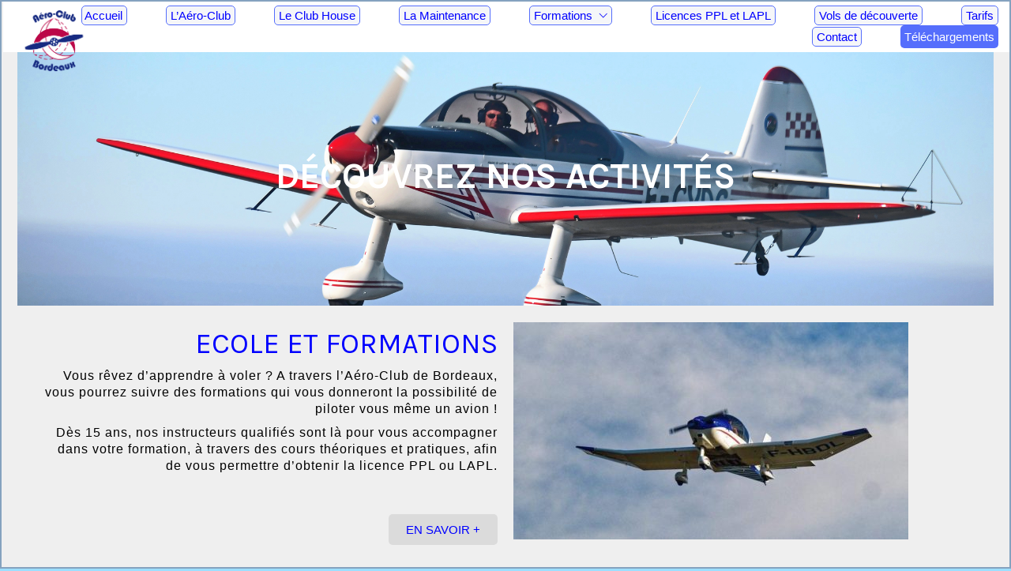

--- FILE ---
content_type: text/html; charset=UTF-8
request_url: https://www.aero-club-bordeaux.com/activites/
body_size: 13429
content:
<!DOCTYPE html>
<!--[if lt IE 7 ]><html class="ie ie6" lang="fr-FR"> <![endif]-->
<!--[if IE 7 ]><html class="ie ie7" lang="fr-FR"> <![endif]-->
<!--[if IE 8 ]><html class="ie ie8" lang="fr-FR"> <![endif]-->
<!--[if (gte IE 9)|!(IE)]><!--><html lang="fr-FR"> <!--<![endif]-->
<head>
	<meta charset="UTF-8">
	<meta http-equiv="X-UA-Compatible" content="IE=edge">
	<meta name="viewport" content="width=device-width, initial-scale=1">

	<title>Activités - Aéro-Club de Bordeaux</title>

<!-- This site is optimized with the Yoast SEO plugin v13.2 - https://yoast.com/wordpress/plugins/seo/ -->
<meta name="description" content="Vous rêvez d’apprendre à voler ? A travers l’aéroclub de Bordeaux, vous pourrez suivre des formations qui vous donneront la possibilité de piloter vous même un avion ! Découvrez nos baptèmes de l&#039;air ou nos prestations de vol de loisirs, à la demande."/>
<meta name="robots" content="max-snippet:-1, max-image-preview:large, max-video-preview:-1"/>
<link rel="canonical" href="https://www.aero-club-bordeaux.com/activites/" />
<meta property="og:locale" content="fr_FR" />
<meta property="og:type" content="article" />
<meta property="og:title" content="Activités - Aéro-Club de Bordeaux" />
<meta property="og:description" content="Vous rêvez d’apprendre à voler ? A travers l’aéroclub de Bordeaux, vous pourrez suivre des formations qui vous donneront la possibilité de piloter vous même un avion ! Découvrez nos baptèmes de l&#039;air ou nos prestations de vol de loisirs, à la demande." />
<meta property="og:url" content="https://www.aero-club-bordeaux.com/activites/" />
<meta property="og:site_name" content="Aéro-Club de Bordeaux" />
<meta name="twitter:card" content="summary_large_image" />
<meta name="twitter:description" content="Vous rêvez d’apprendre à voler ? A travers l’aéroclub de Bordeaux, vous pourrez suivre des formations qui vous donneront la possibilité de piloter vous même un avion ! Découvrez nos baptèmes de l&#039;air ou nos prestations de vol de loisirs, à la demande." />
<meta name="twitter:title" content="Activités - Aéro-Club de Bordeaux" />
<script type='application/ld+json' class='yoast-schema-graph yoast-schema-graph--main'>{"@context":"https://schema.org","@graph":[{"@type":"WebSite","@id":"https://www.aero-club-bordeaux.com/#website","url":"https://www.aero-club-bordeaux.com/","name":"A\u00e9ro-Club de Bordeaux","inLanguage":"fr-FR","description":"Association pour la promotion de l&#039;aviation sportive et de loisir","potentialAction":{"@type":"SearchAction","target":"https://www.aero-club-bordeaux.com/?s={search_term_string}","query-input":"required name=search_term_string"}},{"@type":"WebPage","@id":"https://www.aero-club-bordeaux.com/activites/#webpage","url":"https://www.aero-club-bordeaux.com/activites/","name":"Activit\u00e9s - A\u00e9ro-Club de Bordeaux","isPartOf":{"@id":"https://www.aero-club-bordeaux.com/#website"},"inLanguage":"fr-FR","datePublished":"2018-01-30T17:45:01+00:00","dateModified":"2024-10-07T16:05:01+00:00","description":"Vous r\u00eavez d\u2019apprendre \u00e0 voler ? A travers l\u2019a\u00e9roclub de Bordeaux, vous pourrez suivre des formations qui vous donneront la possibilit\u00e9 de piloter vous m\u00eame un avion ! D\u00e9couvrez nos bapt\u00e8mes de l'air ou nos prestations de vol de loisirs, \u00e0 la demande."}]}</script>
<!-- / Yoast SEO plugin. -->

<link rel='dns-prefetch' href='//fonts.googleapis.com' />
<link rel='dns-prefetch' href='//s.w.org' />
<link rel="alternate" type="application/rss+xml" title="Aéro-Club de Bordeaux &raquo; Flux" href="https://www.aero-club-bordeaux.com/feed/" />
<link rel="alternate" type="application/rss+xml" title="Aéro-Club de Bordeaux &raquo; Flux des commentaires" href="https://www.aero-club-bordeaux.com/comments/feed/" />
		<script type="text/javascript">
			window._wpemojiSettings = {"baseUrl":"https:\/\/s.w.org\/images\/core\/emoji\/12.0.0-1\/72x72\/","ext":".png","svgUrl":"https:\/\/s.w.org\/images\/core\/emoji\/12.0.0-1\/svg\/","svgExt":".svg","source":{"concatemoji":"https:\/\/www.aero-club-bordeaux.com\/wp-includes\/js\/wp-emoji-release.min.js?ver=5.3.9"}};
			!function(e,a,t){var n,r,o,i=a.createElement("canvas"),p=i.getContext&&i.getContext("2d");function s(e,t){var a=String.fromCharCode;p.clearRect(0,0,i.width,i.height),p.fillText(a.apply(this,e),0,0);e=i.toDataURL();return p.clearRect(0,0,i.width,i.height),p.fillText(a.apply(this,t),0,0),e===i.toDataURL()}function c(e){var t=a.createElement("script");t.src=e,t.defer=t.type="text/javascript",a.getElementsByTagName("head")[0].appendChild(t)}for(o=Array("flag","emoji"),t.supports={everything:!0,everythingExceptFlag:!0},r=0;r<o.length;r++)t.supports[o[r]]=function(e){if(!p||!p.fillText)return!1;switch(p.textBaseline="top",p.font="600 32px Arial",e){case"flag":return s([127987,65039,8205,9895,65039],[127987,65039,8203,9895,65039])?!1:!s([55356,56826,55356,56819],[55356,56826,8203,55356,56819])&&!s([55356,57332,56128,56423,56128,56418,56128,56421,56128,56430,56128,56423,56128,56447],[55356,57332,8203,56128,56423,8203,56128,56418,8203,56128,56421,8203,56128,56430,8203,56128,56423,8203,56128,56447]);case"emoji":return!s([55357,56424,55356,57342,8205,55358,56605,8205,55357,56424,55356,57340],[55357,56424,55356,57342,8203,55358,56605,8203,55357,56424,55356,57340])}return!1}(o[r]),t.supports.everything=t.supports.everything&&t.supports[o[r]],"flag"!==o[r]&&(t.supports.everythingExceptFlag=t.supports.everythingExceptFlag&&t.supports[o[r]]);t.supports.everythingExceptFlag=t.supports.everythingExceptFlag&&!t.supports.flag,t.DOMReady=!1,t.readyCallback=function(){t.DOMReady=!0},t.supports.everything||(n=function(){t.readyCallback()},a.addEventListener?(a.addEventListener("DOMContentLoaded",n,!1),e.addEventListener("load",n,!1)):(e.attachEvent("onload",n),a.attachEvent("onreadystatechange",function(){"complete"===a.readyState&&t.readyCallback()})),(n=t.source||{}).concatemoji?c(n.concatemoji):n.wpemoji&&n.twemoji&&(c(n.twemoji),c(n.wpemoji)))}(window,document,window._wpemojiSettings);
		</script>
		<style type="text/css">
img.wp-smiley,
img.emoji {
	display: inline !important;
	border: none !important;
	box-shadow: none !important;
	height: 1em !important;
	width: 1em !important;
	margin: 0 .07em !important;
	vertical-align: -0.1em !important;
	background: none !important;
	padding: 0 !important;
}
</style>
	<link rel='stylesheet' id='mec-font-icons-css'  href='https://www.aero-club-bordeaux.com/wp-content/plugins/modern-events-calendar/assets/css/iconfonts.css?ver=5.3.9' type='text/css' media='all' />
<link rel='stylesheet' id='mec-frontend-style-css'  href='https://www.aero-club-bordeaux.com/wp-content/plugins/modern-events-calendar/assets/css/frontend.min.css?ver=5.3.9' type='text/css' media='all' />
<link rel='stylesheet' id='mec-google-fonts-css'  href='//fonts.googleapis.com/css?family=Montserrat%3A400%2C700%7CRoboto%3A100%2C300%2C400%2C700&#038;ver=5.3.9' type='text/css' media='all' />
<link rel='stylesheet' id='mec-dynamic-styles-css'  href='https://www.aero-club-bordeaux.com/wp-content/plugins/modern-events-calendar/assets/css/dyncss.css?ver=5.3.9' type='text/css' media='all' />
<style id='mec-dynamic-styles-inline-css' type='text/css'>
.mec-wrap.colorskin-custom .mec-color, .mec-wrap.colorskin-custom .mec-event-sharing-wrap .mec-event-sharing > li:hover a, .mec-wrap.colorskin-custom .mec-color-hover:hover, .mec-wrap.colorskin-custom .mec-color-before *:before ,.mec-wrap.colorskin-custom .mec-widget .mec-event-grid-classic.owl-carousel .owl-controls .owl-buttons i,.mec-wrap.colorskin-custom .mec-event-list-classic a.magicmore:hover,.mec-wrap.colorskin-custom .mec-event-grid-simple:hover .mec-event-title,.mec-wrap.colorskin-custom .mec-single-event .mec-event-meta dd.mec-events-event-categories:before,.mec-wrap.colorskin-custom .mec-single-event-date:before,.mec-wrap.colorskin-custom .mec-single-event-time:before,.mec-wrap.colorskin-custom .mec-events-meta-group.mec-events-meta-group-venue:before,.mec-wrap.colorskin-custom .mec-calendar .mec-calendar-side .mec-previous-month i,.mec-wrap.colorskin-custom .mec-calendar .mec-calendar-side .mec-next-month,.mec-wrap.colorskin-custom .mec-calendar .mec-calendar-side .mec-previous-month:hover,.mec-wrap.colorskin-custom .mec-calendar .mec-calendar-side .mec-next-month:hover,.mec-wrap.colorskin-custom .mec-calendar.mec-event-calendar-classic dt.mec-selected-day:hover,.mec-wrap.colorskin-custom .mec-infowindow-wp h5 a:hover, .colorskin-custom .mec-events-meta-group-countdown .mec-end-counts h3,.mec-calendar .mec-calendar-side .mec-next-month i,.mec-wrap .mec-totalcal-box i,.mec-calendar .mec-event-article .mec-event-title a:hover,.mec-attendees-list-details .mec-attendee-profile-link a:hover, .mec-next-event-details li i,.mec-next-event-details a{color: #ff3a3a}.mec-wrap.colorskin-custom .mec-event-sharing .mec-event-share:hover .event-sharing-icon,.mec-wrap.colorskin-custom .mec-event-grid-clean .mec-event-date,.mec-wrap.colorskin-custom .mec-event-list-modern .mec-event-sharing > li:hover a i,.mec-wrap.colorskin-custom .mec-event-list-modern .mec-event-sharing .mec-event-share:hover .mec-event-sharing-icon,.mec-wrap.colorskin-custom .mec-event-list-modern .mec-event-sharing li:hover a i,.mec-wrap.colorskin-custom .mec-calendar:not(.mec-event-calendar-classic) .mec-selected-day,.mec-wrap.colorskin-custom .mec-calendar .mec-selected-day:hover,.mec-wrap.colorskin-custom .mec-calendar .mec-calendar-row  dt.mec-has-event:hover,.mec-wrap.colorskin-custom .mec-calendar .mec-has-event:after, .mec-wrap.colorskin-custom .mec-bg-color, .mec-wrap.colorskin-custom .mec-bg-color-hover:hover, .colorskin-custom .mec-event-sharing-wrap:hover > li, .mec-wrap.colorskin-custom .mec-totalcal-box .mec-totalcal-view span.mec-totalcalview-selected,.mec-wrap .flip-clock-wrapper ul li a div div.inn,.mec-wrap .mec-totalcal-box .mec-totalcal-view span.mec-totalcalview-selected,.event-carousel-type1-head .mec-event-date-carousel,.mec-event-countdown-style3 .mec-event-date,#wrap .mec-wrap article.mec-event-countdown-style1,.mec-event-countdown-style1 .mec-event-countdown-part3 a.mec-event-button,.mec-wrap .mec-event-countdown-style2,.mec-map-get-direction-btn-cnt input[type="submit"],.mec-booking button,span.mec-marker-wrap{background-color: #ff3a3a;}.mec-wrap.colorskin-custom .mec-event-list-modern .mec-event-sharing > li:hover a i,.mec-wrap.colorskin-custom .mec-event-list-modern .mec-event-sharing .mec-event-share:hover .mec-event-sharing-icon,.mec-wrap.colorskin-custom .mec-event-list-standard .mec-month-divider span:before,.mec-wrap.colorskin-custom .mec-single-event .mec-social-single:before,.mec-wrap.colorskin-custom .mec-single-event .mec-frontbox-title:before,.mec-wrap.colorskin-custom .mec-calendar .mec-calendar-events-side .mec-table-side-day, .mec-wrap.colorskin-custom .mec-border-color, .mec-wrap.colorskin-custom .mec-border-color-hover:hover, .colorskin-custom .mec-single-event .mec-frontbox-title:before, .colorskin-custom .mec-single-event .mec-events-meta-group-booking form > h4:before, .mec-wrap.colorskin-custom .mec-totalcal-box .mec-totalcal-view span.mec-totalcalview-selected,.mec-wrap .mec-totalcal-box .mec-totalcal-view span.mec-totalcalview-selected,.event-carousel-type1-head .mec-event-date-carousel:after{border-color: #ff3a3a;}.mec-event-countdown-style3 .mec-event-date:after{border-bottom-color:#ff3a3a;}.mec-wrap article.mec-event-countdown-style1 .mec-event-countdown-part2:after{border-color: transparent transparent transparent #ff3a3a;}
</style>
<link rel='stylesheet' id='mec-lity-style-css'  href='https://www.aero-club-bordeaux.com/wp-content/plugins/modern-events-calendar/assets/packages/lity/lity.min.css?ver=5.3.9' type='text/css' media='all' />
<link rel='stylesheet' id='wp-block-library-css'  href='https://www.aero-club-bordeaux.com/wp-includes/css/dist/block-library/style.min.css?ver=5.3.9' type='text/css' media='all' />
<link rel='stylesheet' id='awesome-weather-css'  href='https://www.aero-club-bordeaux.com/wp-content/plugins/awesome-weather/awesome-weather.css?ver=5.3.9' type='text/css' media='all' />
<style id='awesome-weather-inline-css' type='text/css'>
.awesome-weather-wrap { font-family: 'Open Sans', sans-serif; font-weight: 400; font-size: 14px; line-height: 14px; }
</style>
<link rel='stylesheet' id='opensans-googlefont-css'  href='//fonts.googleapis.com/css?family=Open+Sans%3A400&#038;ver=5.3.9' type='text/css' media='all' />
<link rel='stylesheet' id='contact-form-7-css'  href='https://www.aero-club-bordeaux.com/wp-content/plugins/contact-form-7/includes/css/styles.css?ver=5.1.7' type='text/css' media='all' />
<link rel='stylesheet' id='bootstrap-css'  href='https://www.aero-club-bordeaux.com/wp-content/themes/kalium/assets/css/bootstrap.css' type='text/css' media='all' />
<link rel='stylesheet' id='main-css'  href='https://www.aero-club-bordeaux.com/wp-content/themes/kalium/assets/css/main.css?ver=2.1.6.2' type='text/css' media='all' />
<link rel='stylesheet' id='style-css'  href='https://www.aero-club-bordeaux.com/wp-content/themes/kalium/style.css?ver=2.1.6.2' type='text/css' media='all' />
<link rel='stylesheet' id='custom-skin-css'  href='https://www.aero-club-bordeaux.com/wp-content/themes/kalium-child_/custom-skin.css?ver=ef1d7e0e4c98c70f68370aea200c9e38' type='text/css' media='all' />
<link rel='stylesheet' id='primary-font-css'  href='//fonts.googleapis.com/css?family=Open+Sans:300,400,500,700&#038;subset=latin' type='text/css' media='all' />
<link rel='stylesheet' id='secondary-font-css'  href='//fonts.googleapis.com/css?family=Karla:300,400,500,700&#038;subset=latin' type='text/css' media='all' />
<link rel='stylesheet' id='js_composer_front-css'  href='https://www.aero-club-bordeaux.com/wp-content/plugins/js_composer/assets/css/js_composer.min.css?ver=5.4.5' type='text/css' media='all' />
<script type="text/javascript">
var ajaxurl = ajaxurl || 'https://www.aero-club-bordeaux.com/wp-admin/admin-ajax.php';
</script>
<style>body{font-family: 'Open Sans', sans-serif;font-weight: 600;text-transform: uppercase}.single-blog-holder .comments-holder .comment-holder .commenter-details .name a{font-family: 'Open Sans', sans-serif;font-weight: 600;text-transform: uppercase}h1,h2,h3,h4,h5,h6{font-family: 'Karla', sans-serif;font-weight: 400;text-transform: none}.message-form .send{font-family: 'Karla', sans-serif;font-weight: 400;text-transform: none}.single-blog-holder .blog-author-holder .author-name{font-family: 'Karla', sans-serif;font-weight: 400;text-transform: none}.single-blog-holder .comments-holder .comment-holder .commenter-details .name{font-family: 'Karla', sans-serif;font-weight: 400;text-transform: none}.single-blog-holder .post-controls .next-post strong,.single-blog-holder .post-controls .prev-post strong{font-family: 'Karla', sans-serif;font-weight: 400;text-transform: none}.single-portfolio-holder .portfolio-big-navigation a{font-family: 'Karla', sans-serif;font-weight: 400;text-transform: none}.main-header.menu-type-standard-menu .standard-menu-container{font-family: 'Karla', sans-serif;font-weight: 400;text-transform: none}.main-header.menu-type-standard-menu .standard-menu-container div.menu > ul ul{font-family: 'Karla', sans-serif;font-weight: 400;text-transform: none}.header-logo.logo-text,.search-input-live-type,.blog-sidebar .widget .product_list_widget li .product-details{font-family: 'Karla', sans-serif;font-weight: 400;text-transform: none}</style><script type='text/javascript' src='https://www.aero-club-bordeaux.com/wp-includes/js/jquery/jquery.js?ver=1.12.4-wp'></script>
<script type='text/javascript' src='https://www.aero-club-bordeaux.com/wp-includes/js/jquery/jquery-migrate.min.js?ver=1.4.1'></script>
<script type='text/javascript'>
/* <![CDATA[ */
var mecdata = {"day":"jour","days":"jours","hour":"heure","hours":"heures","minute":"minute","minutes":"minutes","second":"seconde","seconds":"secondes"};
/* ]]> */
</script>
<script type='text/javascript' src='https://www.aero-club-bordeaux.com/wp-content/plugins/modern-events-calendar/assets/js/frontend.js?ver=5.3.9'></script>
<script type='text/javascript' src='https://www.aero-club-bordeaux.com/wp-content/plugins/modern-events-calendar/assets/js/events.js?ver=5.3.9'></script>
<script type='text/javascript' src='https://www.aero-club-bordeaux.com/wp-content/plugins/modern-events-calendar/assets/packages/lity/lity.min.js?ver=5.3.9'></script>
<script type='text/javascript' src='https://www.aero-club-bordeaux.com/wp-content/plugins/modern-events-calendar/assets/packages/owl-carousel/owl.carousel.min.js?ver=5.3.9'></script>
<script type='text/javascript'>
/* <![CDATA[ */
var SnazzyDataForSnazzyMaps = [];
SnazzyDataForSnazzyMaps={"id":44,"name":"Map","description":"Light blue and grey color scheme for Google Maps.","url":"https:\/\/snazzymaps.com\/style\/44\/map","imageUrl":"https:\/\/snazzy-maps-cdn.azureedge.net\/assets\/44-map.png?v=20170809110216","json":"[{\"featureType\":\"water\",\"stylers\":[{\"saturation\":43},{\"lightness\":-11},{\"hue\":\"#0088ff\"}]},{\"featureType\":\"road\",\"elementType\":\"geometry.fill\",\"stylers\":[{\"hue\":\"#ff0000\"},{\"saturation\":-100},{\"lightness\":99}]},{\"featureType\":\"road\",\"elementType\":\"geometry.stroke\",\"stylers\":[{\"color\":\"#808080\"},{\"lightness\":54}]},{\"featureType\":\"landscape.man_made\",\"elementType\":\"geometry.fill\",\"stylers\":[{\"color\":\"#ece2d9\"}]},{\"featureType\":\"poi.park\",\"elementType\":\"geometry.fill\",\"stylers\":[{\"color\":\"#ccdca1\"}]},{\"featureType\":\"road\",\"elementType\":\"labels.text.fill\",\"stylers\":[{\"color\":\"#767676\"}]},{\"featureType\":\"road\",\"elementType\":\"labels.text.stroke\",\"stylers\":[{\"color\":\"#ffffff\"}]},{\"featureType\":\"poi\",\"stylers\":[{\"visibility\":\"off\"}]},{\"featureType\":\"landscape.natural\",\"elementType\":\"geometry.fill\",\"stylers\":[{\"visibility\":\"on\"},{\"color\":\"#b8cb93\"}]},{\"featureType\":\"poi.park\",\"stylers\":[{\"visibility\":\"on\"}]},{\"featureType\":\"poi.sports_complex\",\"stylers\":[{\"visibility\":\"on\"}]},{\"featureType\":\"poi.medical\",\"stylers\":[{\"visibility\":\"on\"}]},{\"featureType\":\"poi.business\",\"stylers\":[{\"visibility\":\"simplified\"}]}]","views":62457,"favorites":216,"createdBy":{"name":"Sam Herbert","url":"http:\/\/abearcreative.com\/"},"createdOn":"2013-11-25T16:30:39.307","tags":["complex","light","simple"],"colors":["blue","gray","multi"]};
/* ]]> */
</script>
<script type='text/javascript' src='https://www.aero-club-bordeaux.com/wp-content/plugins/snazzy-maps/snazzymaps.js?ver=1.2.1'></script>
<link rel='https://api.w.org/' href='https://www.aero-club-bordeaux.com/wp-json/' />
<link rel="EditURI" type="application/rsd+xml" title="RSD" href="https://www.aero-club-bordeaux.com/xmlrpc.php?rsd" />
<link rel="wlwmanifest" type="application/wlwmanifest+xml" href="https://www.aero-club-bordeaux.com/wp-includes/wlwmanifest.xml" /> 
<meta name="generator" content="WordPress 5.3.9" />
<link rel='shortlink' href='https://www.aero-club-bordeaux.com/?p=9' />
<link rel="alternate" type="application/json+oembed" href="https://www.aero-club-bordeaux.com/wp-json/oembed/1.0/embed?url=https%3A%2F%2Fwww.aero-club-bordeaux.com%2Factivites%2F" />
<link rel="alternate" type="text/xml+oembed" href="https://www.aero-club-bordeaux.com/wp-json/oembed/1.0/embed?url=https%3A%2F%2Fwww.aero-club-bordeaux.com%2Factivites%2F&#038;format=xml" />
			<link rel="shortcut icon" href="//www.aero-club-bordeaux.com/wp-content/uploads/2023/08/Nouveau-logo-ACB-2-e1692099997703.png">
			<link rel="apple-touch-icon-precomposed" href="//www.aero-club-bordeaux.com/wp-content/uploads/2018/05/apple_touch.png">
	<link rel="apple-touch-icon-precomposed" sizes="72x72" href="//www.aero-club-bordeaux.com/wp-content/uploads/2018/05/apple_touch.png">
	<link rel="apple-touch-icon-precomposed" sizes="114x114" href="//www.aero-club-bordeaux.com/wp-content/uploads/2018/05/apple_touch.png">
			<meta name="theme-color" content="#f4524d">
	<script>var mobile_menu_breakpoint = 769;</script><style>@media screen and (min-width:770px) { .mobile-menu-wrapper,.mobile-menu-overlay,.standard-menu-container .menu-bar-hidden-desktop {
display: none;

} }</style><style>@media screen and (max-width:769px) { .standard-menu-container > div,.standard-menu-container > nav,.main-header.menu-type-standard-menu .standard-menu-container div.menu>ul,.main-header.menu-type-standard-menu .standard-menu-container ul.menu,.menu-cart-icon-container {
display: none;

} }</style><style id="theme-custom-css">
*{font-family:Helvetica, Roboto, Arial;}a.header-logo.logo-text {    font-size: 16px;}.main-header.menu-type-standard-menu .standard-menu-container div.menu>ul>li>a, .main-header.menu-type-standard-menu .standard-menu-container ul.menu>li>a {    font-size: 15px;}.header-logo.logo-image {position: absolute;top: 10px;}h1,h2,h3{font-family : karla!important;}.laborator-btn {color: #FFF;background-color: rgba(244,82,77,1);border: 0;padding: 10px 22px;transition: all 0.2s ease-in-out;}.laborator-btn:hover {background-color: rgba(244, 82, 77, 0.9);}.logo-name {position: absolute;    left: 7%;top: 10px;}.flexslider {    padding: 0!important;    margin: 0 0 0px!important;    background: #0000ff!important;    border: 0px solid #fff!important;    position: relative!important;    border-radius: 0px!important;    -o-box-shadow: 0 0px 0px rgba(0,0,0,0)!important;    box-shadow: 0 0px 0px rgba(0,0,0,0)!important;    zoom: 1!important;}ol.flex-control-nav.flex-control-paging {    display: none!important;}.vc_column_container>.vc_column-inner {    padding-left: 0px;    padding-right: 0px;}.wpb_button, .wpb_content_element, ul.wpb_thumbnails-fluid>li {    margin-bottom: 20px;}li.menu-item.menu-item-type-custom.menu-item-object-custom.menu-item-35{    margin-left: 120px;    background-color: #556efc;    padding-right: 5px;    font-weight: 500;    padding-left: 5px;    padding-top: 5px;    padding-bottom: 5px;border-radius: 5px;  text-align:justify; }.menu-item-35 a:hover { transform: scale(1.1);color: #000000!important;}.menu-item-35 a {color: #fff!important;}.main-header.menu-type-standard-menu .standard-menu-container.menu-skin-main div.menu > ul > li.menu-item-35 > a:after, .main-header.menu-type-standard-menu .standard-menu-container.menu-skin-main ul.menu > li.menu-item-35 > a:after {color: transparent!important;background-color: #ff0000!important;}.site-footer .footer-widgets {    margin-top: 20px;    margin-bottom: 0px;}footer#footer {    overflow: hidden;}.footeritem{white-space: nowrap;    position: relative;    left: 5px;}.home h1 {color: #F4524D!important;line-height: 33px!important;    text-transform: initial!important;    font-size: 20px!important;    text-align: left!important;}.page h1 {color: #FFF;font-family: Helvetica, sans-serif;font-size: 45px;line-height: 40vh;text-transform: uppercase;font-weight: 600;text-align: center;}.page h2 {text-transform: uppercase;color: #F4524D;font-size: 36px;}.page .heading {height: 40vh;margin-bottom: 20px;}h3 {font-size: 24px;font-weight: 600;text-align: center;color: #F4524D;}.center {text-align: center;}.white h3 {color: #FFF;}.footerlist {display: inline-flex;}.footerlist li {list-style: none;margin: 0 20px;text-transform: lowercase;font-weight: 400;}p {text-transform: initial;font-weight: 400;letter-spacing: 1px;    font-size: 16px;}#awesome-weather-leognan {height: 367px;}.vc-container {    margin: 0 20px;padding:0px!important; }.site-footer .footer-bottom-content {    padding-top: 5px!important;    padding-bottom: 5px!important;}.wpb_button, .wpb_content_element, ul.wpb_thumbnails-fluid>li {    margin-bottom: 0px!important;}.site-footer.footer-bottom-horizontal .footer-bottom-content .footer-content-left, .site-footer.footer-bottom-horizontal .footer-bottom-content .footer-content-right {    display: table-cell;    vertical-align: inherit;    direction: ltr;}.container {    margin-right: auto;    margin-left: auto;    padding-left: 20px;    padding-right: 20px;}.vc-container {    margin-top: 40px;}header.site-header {    position: fixed!important;    width: 100vw!important;    background: white!important;    padding-bottom: 5px!important;}h2{color : #F24844;}#openflyers-link {background-color: #2A384B;padding: 15px;}#sia-link figure {position: relative;}#sia-link h2 {position: absolute;    color: #FFF;    top: 70%;    left: 42%;    z-index: 9999;}.mec-wrap {padding-top: 40px;}.mec-masonry {margin: 10px;}.mec-masonry-item-wrap {border: 1px solid #EEE;}.mec-events-meta-group-booking ul.mec-book-price-details li span.mec-book-price-detail-amount {font-size: 16px;}.mec-event-masonry .mec-masonry-item-wrap .mec-event-grid-modern .event-grid-modern-head {border: 1px solid #eee;}@media only screen and (max-width: 768px) {    .heading h1{        font-size: 20px;        line-height: 100px;    }        .section-title.heading{        height:auto;        width:100%;    }        .mec-masonry-item-wrap{        top: 0!important;        width: 100%!important;        left: 0!important;        position: relative!important;    }.mobile-menu-wrapper.mobile-menu-slide{width: 100%;}.mobile-menu-wrapper.mobile-menu-slide .mobile-menu-container{width : 100%;max-width : inherit;min-width : inherit;}#menu-main-menu li{margin-top : 20px;background-color: #ff0000;}li.menu-item.menu-item-type-custom.menu-item-object-custom.menu-item-35{width : 100%;margin-left : 0;}li.menu-item.menu-item-type-custom.menu-item-object-custom.menu-item-35 a{text-align : center;}.mobile-menu-wrapper .mobile-menu-container .search-form{display : none;}h2{font-size : 20px;}#menu-item-35 {background-color: transparent;}#menu-item-35 a { color: rgba(244,82,77,1)!important;}}body {background-color: #9ddfff;}.menu-item-483 a {color: #0000ff!important;    padding-right: 5px;    font-weight: 500;    padding-left: 3px;    padding-top: 2px;    padding-bottom: 2px;border-radius: 5px;background-color: #f5f6f9;    border: 1px solid #556efc;    text-align:justify; }.menu-item-483 a:hover {    transform: scale(1.1);color: #000000!important;}.menu-item-981 a {color: #0000ff!important;padding-right: 5px;    font-weight: 500;    padding-left: 5px;    padding-top: 2px;    padding-bottom: 2px;border-radius: 5px;background-color: #f5f6f9;    border: 1px solid #556efc;    text-align:justify; }.menu-item-981 a:hover {  transform: scale(1.1);color: #000000!important;}.menu-item-1596 a {color: #0000ff!important;padding-right: 5px;    font-weight: 500;    padding-left: 5px;    padding-top: 2px;    padding-bottom: 2px;border-radius: 5px;background-color: #f5f6f9;    border: 1px solid #556efc;    text-align:justify; }.menu-item-1596 a:hover {  transform: scale(1.1);color: #000000!important;}.menu-item-711 a {color: #0000ff!important;padding-right: 5px;    font-weight: 500;    padding-left: 5px;    padding-top: 2px;    padding-bottom: 2px;border-radius: 5px;background-color: #f5f6f9;    border: 1px solid #556efc;    text-align:justify; }.menu-item-711 a:hover {  transform: scale(1.1);color: #000000!important;}.menu-item-1613 a {color: #0000ff!important;padding-right: 5px;    font-weight: 500;    padding-left: 5px;    padding-top: 2px;    padding-bottom: 2px;border-radius: 5px;background-color: #f5f6f9;    border: 1px solid #556efc;    text-align:justify; }.menu-item-1613 a:hover {  transform: scale(1.1);color: #000000!important;}.menu-item-20 a {color: #0000ff!important;padding-right: 5px;    font-weight: 500;    padding-left: 5px;    padding-top: 2px;    padding-bottom: 2px;border-radius: 5px;background-color: #f5f6f9;    border: 1px solid #556efc;    text-align:justify; }.menu-item-20 a:hover { transform: scale(1.1);color: #000000!important;}.menu-item-2054 a {color: #0000ff!important;padding-right: 5px;    font-weight: 500;    padding-left: 5px;    padding-top: 2px;    padding-bottom: 2px;border-radius: 5px;background-color: #f5f6f9;    border: 1px solid #556efc;    text-align:justify; }.menu-item-2054 a:hover {  transform: scale(1.1);color: #000000!important;}.menu-item-1310 a {color: #0000ff!important;padding-right: 5px;    font-weight: 500;    padding-left: 5px;    padding-top: 2px;    padding-bottom: 2px;border-radius: 5px;background-color: #f5f6f9;    border: 1px solid #556efc;    text-align:justify; }.menu-item-1310 a:hover {  transform: scale(1.1);color: #000000!important;}.menu-item-2167 a {color: #0000ff!important;padding-right: 5px;    font-weight: 500;    padding-left: 5px;    padding-top: 2px;    padding-bottom: 2px;border-radius: 5px;background-color: #f5f6f9;    border: 1px solid #556efc;    text-align:justify; }.menu-item-2167 a:hover {  transform: scale(1.1);color: #000000!important;}.header-logo:hover {  transform: scale(1.1);}.sub-menu {border-radius: 5px;border: 1px solid #556efc;background: #CCD9E9!important;}
</style><meta name="generator" content="Powered by WPBakery Page Builder - drag and drop page builder for WordPress."/>
<!--[if lte IE 9]><link rel="stylesheet" type="text/css" href="https://www.aero-club-bordeaux.com/wp-content/plugins/js_composer/assets/css/vc_lte_ie9.min.css" media="screen"><![endif]--><style>.image-placeholder, .image-placeholder-bg {
background-color: #eeeeee
}</style>		<style type="text/css" id="wp-custom-css">
			h2{
	color:blue!important;
}		</style>
		<style type="text/css" data-type="vc_custom-css">.overflowhidden{overflow:hidden;}
label{min-width: 100%!important;}
input{min-width: 80%!important;}
input[type=text], input[type=number], input[type=email], textarea, input[type=password], input[type=url], input[type=tel] {
    color: #333;
    border:1px solid black!important;
    width: 500px;
    background-color: white
}
th {
    text-align: left;
    padding: 20px;
}

td, th {
    padding: 20px;
    border: 2px solid #2A384B;
}

input[type=text], input[type=email], input[type=number], textarea{
    border-radius: 3px;
    margin-top: 5px;
} 

input[type=submit] {
    border-radius: 5px;
    background-color: #dbdbdb;
    padding: 10px 20px;
    border: 0;
    color: blue;
    text-transform: uppercase;
    font-weight: 600;
    transition: all 0.2s ease-in-out;
}
input[type=submit]:hover {
    background-color: #dbdbdb;
}

.btn-right {
    margin: 0 0 0 auto;
    display: table!important;
}
</style><style type="text/css" data-type="vc_shortcodes-custom-css">.vc_custom_1521931102142{margin-top: 42px !important;background-image: url(https://www.aero-club-bordeaux.com/wp-content/uploads/2018/03/activité-1.png?id=326) !important;background-position: center !important;background-repeat: no-repeat !important;background-size: cover !important;}.vc_custom_1522075324858{padding-top: 20px !important;}.vc_custom_1522075369271{margin-top: 20px !important;}.vc_custom_1522075397479{padding-top: 20px !important;}.vc_custom_1522060998916{margin-top: 50px !important;}.vc_custom_1581418841204{margin-top: 20px !important;border-radius: 5px !important;}.vc_custom_1581418874728{margin-top: 20px !important;border-radius: 5px !important;}.vc_custom_1581418910008{margin-top: 20px !important;border-radius: 5px !important;}.vc_custom_1581418941675{margin-top: 20px !important;border-radius: 5px !important;}.vc_custom_1637593801367{padding-right: 20px !important;}</style><noscript><style type="text/css"> .wpb_animate_when_almost_visible { opacity: 1; }</style></noscript><style type="text/css">.mec-masonry-item-wrap .mec-event-grid-modern .event-grid-modern-head {
    margin-bottom: 10px;
    padding: 14px 5%;
    margin-left: -20px;
    margin-right: -20px;
    text-align: left;
    background: #FFF;
    border-bottom: 1px solid black;
}
.mec-masonry {
    border: 1px solid white;
    box-shadow: none;
}
.mec-events-masonry-cats a.mec-masonry-cat-selected {
    border: 2px solid red;
    color: red;
}
.mec-events-masonry-cats a:hover {
    border-color: red;
    color: red;
}

.mec-masonry-item-wrap {
    width: calc(33.33% - 20px);
    padding: 0;
    margin: 0 20px 20px 0;
    min-height: 10px;
    position: relative;
}</style>	
	<!-- Global site tag (gtag.js) - Google Analytics -->
<script async src="https://www.googletagmanager.com/gtag/js?id=UA-135612086-1"></script>
<script>
  window.dataLayer = window.dataLayer || [];
  function gtag(){dataLayer.push(arguments);}
  gtag('js', new Date());

  gtag('config', 'UA-135612086-1');
</script>

	

</head>
<body class="page-template-default page page-id-9 has-page-borders has-fixed-footer wpb-js-composer js-comp-ver-5.4.5 vc_responsive">

	<style>.page-border > .top-border, .page-border > .right-border, .page-border > .bottom-border, .page-border > .left-border {
padding: 1px;
 background: #85a2bf !important;

}</style><style>@media screen and (min-width: 768px) { body > .wrapper, .top-menu-container, .portfolio-description-container, .single-portfolio-holder .portfolio-navigation, .portfolio-slider-nav, .site-footer {
margin: 2px;

} }</style><style>@media screen and (min-width: 992px) { .site-footer.fixed-footer {
left: 2px;
 right: 2px;

} }</style><style>.main-header.fullwidth-header, demo_store, .nivo-lightbox-theme-default .nivo-lightbox-close, .portfolio-container-and-title.full-width-portfolio.portfolio-loop-layout-type-1 {
margin-left: 2px;
 margin-right: 2px;

}</style><style>.nivo-lightbox-theme-default .nivo-lightbox-close {
margin-top: 2px;
 margin-top: 2px;

}</style><style>body {
height: calc(100% - 4px);
 min-height: calc(100% - 4px);

}</style><div class="page-border" data-wow-duration="1s" data-wow-delay="0.2s">
	<div class="top-border"></div>
	<div class="right-border"></div>
	<div class="bottom-border"></div>
	<div class="left-border"></div>
</div><div class="mobile-menu-wrapper mobile-menu-fullscreen">
	
	<div class="mobile-menu-container">
		
		<ul id="menu-main-menu" class="menu"><li id="menu-item-483" class="menu-item menu-item-type-post_type menu-item-object-page menu-item-home menu-item-483"><a href="https://www.aero-club-bordeaux.com/">Accueil</a></li>
<li id="menu-item-981" class="menu-item menu-item-type-post_type menu-item-object-page menu-item-981"><a href="https://www.aero-club-bordeaux.com/laeroclub/">L&rsquo;Aéro-Club</a></li>
<li id="menu-item-20" class="menu-item menu-item-type-post_type menu-item-object-page menu-item-20"><a href="https://www.aero-club-bordeaux.com/le-clubhouse/">Le Club House</a></li>
<li id="menu-item-2167" class="menu-item menu-item-type-post_type menu-item-object-page menu-item-2167"><a href="https://www.aero-club-bordeaux.com/maintenance/">La Maintenance</a></li>
<li id="menu-item-711" class="menu-item menu-item-type-post_type menu-item-object-page menu-item-has-children menu-item-711"><a href="https://www.aero-club-bordeaux.com/formations/">Formations</a>
<ul class="sub-menu">
	<li id="menu-item-2170" class="menu-item menu-item-type-post_type menu-item-object-page menu-item-2170"><a href="https://www.aero-club-bordeaux.com/licences/">PPL et LAPL</a></li>
	<li id="menu-item-2169" class="menu-item menu-item-type-post_type menu-item-object-page menu-item-2169"><a href="https://www.aero-club-bordeaux.com/en-savoir-sur-la-voltige/">Voltige</a></li>
	<li id="menu-item-2168" class="menu-item menu-item-type-post_type menu-item-object-page menu-item-2168"><a href="https://www.aero-club-bordeaux.com/vol-de-nuit/">Vol de nuit</a></li>
</ul>
</li>
<li id="menu-item-2054" class="menu-item menu-item-type-post_type menu-item-object-page menu-item-2054"><a href="https://www.aero-club-bordeaux.com/licences/">Licences PPL et LAPL</a></li>
<li id="menu-item-1596" class="menu-item menu-item-type-post_type menu-item-object-page menu-item-1596"><a href="https://www.aero-club-bordeaux.com/vols-de-decouverte/">Vols de découverte</a></li>
<li id="menu-item-1613" class="menu-item menu-item-type-custom menu-item-object-custom menu-item-1613"><a href="https://www.aero-club-bordeaux.com/en-savoir-plus/#tarif">Tarifs</a></li>
<li id="menu-item-1310" class="menu-item menu-item-type-post_type menu-item-object-page menu-item-1310"><a href="https://www.aero-club-bordeaux.com/contact/">Contact</a></li>
<li id="menu-item-35" class="menu-item menu-item-type-custom menu-item-object-custom menu-item-35"><a href="http://docacb.aero-club-bordeaux.com/">Téléchargements</a></li>
</ul>		
				<form role="search" method="get" class="search-form" action="https://www.aero-club-bordeaux.com/">
			<input type="search" class="search-field" placeholder="Rechercher…" value="" name="s" id="search_mobile_inp" />
			
			<label for="search_mobile_inp">
				<i class="fa fa-search"></i>
			</label>
			
			<input type="submit" class="search-submit" value="Soumettre" />
		</form>
				
				<a href="#" class="mobile-menu-close-link menu-bar exit menu-skin-light">
					<span class="ham"></span>
				</a>
				
	</div>
	
</div>

<div class="mobile-menu-overlay"></div>
	<div class="wrapper" id="main-wrapper">

		<style>header.site-header {
padding-top: 5px;

}</style><style>header.site-header {
padding-bottom: 5px;

}</style><header class="site-header main-header menu-type-standard-menu fullwidth-header">
	
	<div class="container">

		<div class="logo-and-menu-container">
			
						
			<div itemscope itemtype="http://schema.org/Organization" class="logo-column">
				
				<style>.header-logo.logo-image {
width: 90px;
 height: 78.659517426273px;

}</style><a itemprop="url" href="https://www.aero-club-bordeaux.com" class="header-logo logo-image">
		<img itemprop="logo" src="//www.aero-club-bordeaux.com/wp-content/uploads/2024/11/Aero-club_de_Bordeaux_logo.png" width="746" height="652" class="main-logo" alt="aero-club-de-bordeaux" />
</a>

				
			</div>
			
							
			<div class="menu-column">
								<div class="menu-items-blocks standard-menu-container menu-skin-main reveal-from-top dropdown-caret">
						
						<nav><ul id="menu-main-menu-1" class="menu"><li class="menu-item menu-item-type-post_type menu-item-object-page menu-item-home menu-item-483"><a href="https://www.aero-club-bordeaux.com/"><span>Accueil</span></a></li>
<li class="menu-item menu-item-type-post_type menu-item-object-page menu-item-981"><a href="https://www.aero-club-bordeaux.com/laeroclub/"><span>L&rsquo;Aéro-Club</span></a></li>
<li class="menu-item menu-item-type-post_type menu-item-object-page menu-item-20"><a href="https://www.aero-club-bordeaux.com/le-clubhouse/"><span>Le Club House</span></a></li>
<li class="menu-item menu-item-type-post_type menu-item-object-page menu-item-2167"><a href="https://www.aero-club-bordeaux.com/maintenance/"><span>La Maintenance</span></a></li>
<li class="menu-item menu-item-type-post_type menu-item-object-page menu-item-has-children menu-item-711"><a href="https://www.aero-club-bordeaux.com/formations/"><span>Formations</span></a>
<ul class="sub-menu">
	<li class="menu-item menu-item-type-post_type menu-item-object-page menu-item-2170"><a href="https://www.aero-club-bordeaux.com/licences/"><span>PPL et LAPL</span></a></li>
	<li class="menu-item menu-item-type-post_type menu-item-object-page menu-item-2169"><a href="https://www.aero-club-bordeaux.com/en-savoir-sur-la-voltige/"><span>Voltige</span></a></li>
	<li class="menu-item menu-item-type-post_type menu-item-object-page menu-item-2168"><a href="https://www.aero-club-bordeaux.com/vol-de-nuit/"><span>Vol de nuit</span></a></li>
</ul>
</li>
<li class="menu-item menu-item-type-post_type menu-item-object-page menu-item-2054"><a href="https://www.aero-club-bordeaux.com/licences/"><span>Licences PPL et LAPL</span></a></li>
<li class="menu-item menu-item-type-post_type menu-item-object-page menu-item-1596"><a href="https://www.aero-club-bordeaux.com/vols-de-decouverte/"><span>Vols de découverte</span></a></li>
<li class="menu-item menu-item-type-custom menu-item-object-custom menu-item-1613"><a href="https://www.aero-club-bordeaux.com/en-savoir-plus/#tarif"><span>Tarifs</span></a></li>
<li class="menu-item menu-item-type-post_type menu-item-object-page menu-item-1310"><a href="https://www.aero-club-bordeaux.com/contact/"><span>Contact</span></a></li>
<li class="menu-item menu-item-type-custom menu-item-object-custom menu-item-35"><a href="http://docacb.aero-club-bordeaux.com/"><span>Téléchargements</span></a></li>
</ul></nav>

												
						<a class="menu-bar menu-skin-main menu-bar-hidden-desktop" href="#">
									<span class="ham"></span>
								</a>
					</div>
								</div>
		</div>
		
		
	</div>
	
</header>

<script type="text/javascript">
	var headerOptions = headerOptions || {};
	jQuery.extend( headerOptions, {"stickyHeader":false} );
</script>
<div class="vc-container">
<div class="vc-parent-row row-stretch_row_content_no_spaces vc_custom_1521931102142"><div data-vc-full-width="true" data-vc-full-width-init="false" data-vc-stretch-content="true" class="vc_row wpb_row vc_row-fluid vc_row-has-fill vc_row-no-padding"><div class="wpb_column vc_column_container vc_col-sm-12"><div class="vc_column-inner "><div class="wpb_wrapper"><div class="section-title  heading">
	<H1>Découvrez nos activités</H1>
	</div></div></div></div></div><div class="vc_row-full-width vc_clearfix"></div></div><div class="vc-parent-row row-default columns-gap-20"><div class="vc_row wpb_row vc_row-fluid vc_column-gap-20 vc_row-o-equal-height vc_row-o-content-middle vc_row-flex"><div class="wpb_column vc_column_container vc_col-sm-6"><div class="vc_column-inner "><div class="wpb_wrapper">
	<div class="wpb_text_column wpb_content_element  post-formatting " >
		<div class="wpb_wrapper">
			<h2></h2>
<h2 style="text-align: right;">Ecole et formations</h2>
<p style="text-align: right;"><span style="font-weight: 400;">Vous rêvez d’apprendre à voler ? A travers l’Aéro-Club de Bordeaux, vous pourrez suivre des formations qui vous donneront la possibilité de piloter vous même un avion !</span></p>
<p style="text-align: right;"><span style="font-weight: 400;">Dès 15 ans, nos instructeurs qualifiés sont là pour vous accompagner dans votre formation, à travers des cours théoriques et pratiques, afin de vous permettre d&rsquo;obtenir la licence PPL ou LAPL.</span></p>
<p>&nbsp;</p>

		</div>
	</div>
<style>.btn-index-1 {
background: #dbdbdb !important;

}</style><style>.btn-index-1 {
color: #0000ff !important;

}</style><style>.btn-index-1:hover {
color: #ffffff !important;

}</style><a href="/formations/" title="" target="" class="laborator-btn btn btn-index-1 btn-type-standard  btn-right btn-normal vc_custom_1581418841204">En savoir +</a>
</div></div></div><div class="wpb_column vc_column_container vc_col-sm-6"><div class="vc_column-inner "><div class="wpb_wrapper">
	<div  class="wpb_single_image wpb_content_element vc_align_left">
		
		<figure class="wpb_wrapper vc_figure">
			<div class="vc_single_image-wrapper   vc_box_border_grey"><img class="vc_single_image-img " src="https://www.aero-club-bordeaux.com/wp-content/uploads/2023/08/DL-en-vol-500x275.jpg" width="500" height="275" alt="DL en vol" title="DL en vol" /></div>
		</figure>
	</div>
</div></div></div></div></div><div class="vc-parent-row row-default vc_custom_1522075324858 columns-gap-20"><div class="vc_row wpb_row vc_row-fluid vc_column-gap-20 vc_row-o-equal-height vc_row-o-content-middle vc_row-flex"><div class="wpb_column vc_column_container vc_col-sm-6"><div class="vc_column-inner "><div class="wpb_wrapper">
	<div  class="wpb_single_image wpb_content_element vc_align_left">
		
		<figure class="wpb_wrapper vc_figure">
			<div class="vc_single_image-wrapper   vc_box_border_grey"><img class="vc_single_image-img " src="https://www.aero-club-bordeaux.com/wp-content/uploads/2023/08/F.GYKM-4-600x300.jpg" width="600" height="300" alt="F.GYKM - 4" title="F.GYKM - 4" /></div>
		</figure>
	</div>
</div></div></div><div class="wpb_column vc_column_container vc_col-sm-6"><div class="vc_column-inner "><div class="wpb_wrapper">
	<div class="wpb_text_column wpb_content_element  post-formatting " >
		<div class="wpb_wrapper">
			<h2 style="text-align: left;">Vol de loisir</h2>
<p style="text-align: left;"><span style="font-weight: 400;">Si vous êtes déjà pilote, l’Aéro-Club de Bordeaux possède une flotte disponible à la location et dont la maintenance est assurée par un salarié à temps plein. De nombreuses activités sont disponibles sur place, et 2 pistes sont mises à votre disposition : une piste revêtue de 800 x 20 mètres, une piste en herbe de 774 x 20 mètres. A noter également une piste réservée à l&rsquo;activité d&rsquo;aéromodélisme.<br />
</span></p>
<p style="text-align: left;"><span style="font-weight: 400;">Si vous souhaitez échanger avec d’autres passionnés, notre club house vous accueille dans une atmosphère chaleureuse face aux pistes. Vous pourrez aussi participer aux évènements et aux sorties organisés de manière fréquente.</span></p>

		</div>
	</div>
<style>.btn-index-2 {
background: #dbdbdb !important;

}</style><style>.btn-index-2 {
color: #0000ff !important;

}</style><style>.btn-index-2:hover {
color: #ffffff !important;

}</style><a href="https://www.aero-club-bordeaux.com/vols-de-loisir/" title="" target="" class="laborator-btn btn btn-index-2 btn-type-standard  btn-normal vc_custom_1581418874728">En savoir +</a>
</div></div></div></div></div><div class="vc-parent-row row-default vc_custom_1522075369271 columns-gap-20"><div class="vc_row wpb_row vc_row-fluid vc_column-gap-20 vc_row-o-equal-height vc_row-o-content-middle vc_row-flex"><div class="wpb_column vc_column_container vc_col-sm-6"><div class="vc_column-inner "><div class="wpb_wrapper">
	<div class="wpb_text_column wpb_content_element  post-formatting " >
		<div class="wpb_wrapper">
			<h2 style="text-align: right;">Voltige</h2>
<p style="text-align: right;"><span style="font-weight: 400;">Pratiquer la voltige aérienne c’est possible !</span></p>
<p style="text-align: right;"><span style="font-weight: 400;">Venez découvrir de nouvelles sensations, la planète sous un nouvel angle, venez apprendre à dompter la « bête ». Après une formation rigoureuse avec notre instructeur vous connaîtrez les limites du domaine de vol. Vous pourrez en fonction de votre niveau, avoir accès à différentes compétitions.</span></p>
<p style="text-align: right;"><span style="font-weight: 400;">La voltige aérienne fait l’objet d&rsquo;une qualification rattachée à votre licence PPL ou LAPL. </span></p>

		</div>
	</div>
<style>.btn-index-3 {
background: #dbdbdb !important;

}</style><style>.btn-index-3 {
color: #0000ff !important;

}</style><style>.btn-index-3:hover {
color: #ffffff !important;

}</style><a href="/en-savoir-sur-la-voltige/" title="" target="" class="laborator-btn btn btn-index-3 btn-type-standard  btn-right btn-normal vc_custom_1581418910008">En savoir +</a>
</div></div></div><div class="wpb_column vc_column_container vc_col-sm-6"><div class="vc_column-inner "><div class="wpb_wrapper">
	<div  class="wpb_single_image wpb_content_element vc_align_center">
		
		<figure class="wpb_wrapper vc_figure">
			<div class="vc_single_image-wrapper   vc_box_border_grey"><img class="vc_single_image-img " src="https://www.aero-club-bordeaux.com/wp-content/uploads/2023/08/TA-en-vol-500x320.jpg" width="500" height="320" alt="TA en vol" title="TA en vol" /></div>
		</figure>
	</div>
</div></div></div></div></div><div class="vc-parent-row row-default vc_custom_1522075397479 columns-gap-20"><div class="vc_row wpb_row vc_row-fluid vc_column-gap-20 vc_row-o-equal-height vc_row-o-content-middle vc_row-flex"><div class="wpb_column vc_column_container vc_col-sm-6"><div class="vc_column-inner "><div class="wpb_wrapper">
	<div  class="wpb_single_image wpb_content_element vc_align_left">
		
		<figure class="wpb_wrapper vc_figure">
			<div class="vc_single_image-wrapper   vc_box_border_grey"><img width="1080" height="600" src="https://www.aero-club-bordeaux.com/wp-content/uploads/2018/03/bapteme.png" class="vc_single_image-img attachment-full" alt="" srcset="https://www.aero-club-bordeaux.com/wp-content/uploads/2018/03/bapteme.png 1080w, https://www.aero-club-bordeaux.com/wp-content/uploads/2018/03/bapteme-300x167.png 300w, https://www.aero-club-bordeaux.com/wp-content/uploads/2018/03/bapteme-768x427.png 768w, https://www.aero-club-bordeaux.com/wp-content/uploads/2018/03/bapteme-1024x569.png 1024w, https://www.aero-club-bordeaux.com/wp-content/uploads/2018/03/bapteme-806x448.png 806w, https://www.aero-club-bordeaux.com/wp-content/uploads/2018/03/bapteme-558x310.png 558w, https://www.aero-club-bordeaux.com/wp-content/uploads/2018/03/bapteme-655x364.png 655w" sizes="(max-width: 1080px) 100vw, 1080px" /></div>
		</figure>
	</div>
</div></div></div><div class="wpb_column vc_column_container vc_col-sm-6"><div class="vc_column-inner "><div class="wpb_wrapper">
	<div class="wpb_text_column wpb_content_element  post-formatting " >
		<div class="wpb_wrapper">
			<h2 style="text-align: left;">Vol de découverte</h2>
<p style="text-align: left;"><span style="font-weight: 400;">Si vous cherchez un souvenir inoubliable lors de votre visite de Bordeaux, ou que vous souhaitez faire une surprise étonnante à un de vos proches, pensez aux vols de découvertes (ou baptêmes de l’air) !</span></p>
<p style="text-align: left;"><span style="font-weight: 400;">Nos pilotes vous accompagneront le temps d’un vol pour découvrir d’un nouveau point de vue les splendeurs de la région, de Bordeaux aux abords du Bassin d’Arcachon, et vous offrirons leurs connaissances pour une expérience totalement nouvelle.</span></p>

		</div>
	</div>
<style>.btn-index-4 {
background: #dbdbdb !important;

}</style><style>.btn-index-4 {
color: #0000ff !important;

}</style><style>.btn-index-4:hover {
color: #ffffff !important;

}</style><a href="https://www.aero-club-bordeaux.com/vols-de-decouverte/" title="" target="" class="laborator-btn btn btn-index-4 btn-type-standard  btn-normal vc_custom_1581418941675">En savoir +</a>
</div></div></div></div></div><div class="vc-parent-row row-default vc_custom_1522060998916"><div class="vc_row wpb_row vc_row-fluid vc_row-o-equal-height vc_row-o-content-middle vc_row-flex"><div class="wpb_column vc_column_container vc_col-sm-12"><div class="vc_column-inner "><div class="wpb_wrapper">
	<div class="wpb_text_column wpb_content_element  vc_custom_1637593801367 post-formatting " >
		<div class="wpb_wrapper">
			<h2 style="text-align: center;">Renseignez-vous et tentez l&rsquo;expérience !</h2>

		</div>
	</div>
<div class="vc-parent-row row-default columns-gap-20"><div class="vc_row wpb_row vc_inner vc_row-fluid vc_column-gap-20"><div class="wpb_column vc_column_container vc_col-sm-6"><div class="vc_column-inner "><div class="wpb_wrapper"><div role="form" class="wpcf7" id="wpcf7-f42-p9-o1" lang="fr-FR" dir="ltr">
<div class="screen-reader-response"></div>
<form action="/activites/#wpcf7-f42-p9-o1" method="post" class="wpcf7-form" novalidate="novalidate">
<div style="display: none;">
<input type="hidden" name="_wpcf7" value="42" />
<input type="hidden" name="_wpcf7_version" value="5.1.7" />
<input type="hidden" name="_wpcf7_locale" value="fr_FR" />
<input type="hidden" name="_wpcf7_unit_tag" value="wpcf7-f42-p9-o1" />
<input type="hidden" name="_wpcf7_container_post" value="9" />
</div>
<p><label> Votre nom (obligatoire)<br />
    <span class="wpcf7-form-control-wrap your-name"><input type="text" name="your-name" value="" size="40" class="wpcf7-form-control wpcf7-text wpcf7-validates-as-required" aria-required="true" aria-invalid="false" /></span> </label></p>
<p><label> Votre adresse e-mail (obligatoire)<br />
    <span class="wpcf7-form-control-wrap your-email"><input type="email" name="your-email" value="" size="40" class="wpcf7-form-control wpcf7-text wpcf7-email wpcf7-validates-as-required wpcf7-validates-as-email" aria-required="true" aria-invalid="false" /></span> </label></p>
<p><label> Objet (obligatoire)<br />
    <span class="wpcf7-form-control-wrap your-subject"><input type="text" name="your-subject" value="" size="40" class="wpcf7-form-control wpcf7-text wpcf7-validates-as-required" aria-required="true" aria-invalid="false" /></span> </label></p>
<p><label> Votre message (obligatoire)<br />
    <span class="wpcf7-form-control-wrap your-message"><textarea name="your-message" cols="40" rows="10" class="wpcf7-form-control wpcf7-textarea wpcf7-validates-as-required" aria-required="true" aria-invalid="false"></textarea></span> </label><br />
<div id="cf7sr-6977ef9f5a8c9" class="cf7sr-g-recaptcha" data-sitekey="6Le-tBMTAAAAAOMHp9I3XrCxT399mTxkf89h5Usc"></div><span class="wpcf7-form-control-wrap cf7sr-recaptcha"><input type="hidden" name="cf7sr-recaptcha" value="" class="wpcf7-form-control"></span><br />
<input type="submit" value="Envoyer" class="wpcf7-form-control wpcf7-submit" /></p>
<div class="wpcf7-response-output wpcf7-display-none"></div></form></div></div></div></div><div class="wpb_column vc_column_container vc_col-sm-6"><div class="vc_column-inner "><div class="wpb_wrapper">
	<div  class="wpb_single_image wpb_content_element vc_align_center">
		
		<figure class="wpb_wrapper vc_figure">
			<div class="vc_single_image-wrapper   vc_box_border_grey"><img width="1383" height="802" src="https://www.aero-club-bordeaux.com/wp-content/uploads/2023/08/F.GTMP-4.jpg" class="vc_single_image-img attachment-full" alt="" srcset="https://www.aero-club-bordeaux.com/wp-content/uploads/2023/08/F.GTMP-4.jpg 1383w, https://www.aero-club-bordeaux.com/wp-content/uploads/2023/08/F.GTMP-4-300x174.jpg 300w, https://www.aero-club-bordeaux.com/wp-content/uploads/2023/08/F.GTMP-4-1024x594.jpg 1024w, https://www.aero-club-bordeaux.com/wp-content/uploads/2023/08/F.GTMP-4-768x445.jpg 768w, https://www.aero-club-bordeaux.com/wp-content/uploads/2023/08/F.GTMP-4-1116x647.jpg 1116w, https://www.aero-club-bordeaux.com/wp-content/uploads/2023/08/F.GTMP-4-806x467.jpg 806w, https://www.aero-club-bordeaux.com/wp-content/uploads/2023/08/F.GTMP-4-558x324.jpg 558w, https://www.aero-club-bordeaux.com/wp-content/uploads/2023/08/F.GTMP-4-655x380.jpg 655w" sizes="(max-width: 1383px) 100vw, 1383px" /></div>
		</figure>
	</div>
</div></div></div></div></div></div></div></div></div></div>
</div>

	</div>	
	<footer id="footer" role="contentinfo" class="site-footer main-footer footer-bottom-horizontal fixed-footer footer-fullwidth">
	
	
		
	<div class="footer-bottom">
		
		<div class="container">

			<div class="footer-bottom-content">
				
								
					<div class="footer-content-right">
							<ul class="footerlist right" >
	<li style="display:inline; padding:5px; padding-right:550px;"><a href="/mentions-legales"><i>Mentions légales</i></a></li>
	<li style="display:inline; border:solid 1px black; border-radius: 5px; margin:0px; 
          background-color:lightgrey; padding:5px; color:#0000ff; padding-right:10px;"><a href="#">Retour haut de page</a></li>
</ul>
							
					</div>
					
				
								
					<div class="footer-content-left">
						
						<div class="copyrights site-info">
							
							<p><p class="footeritem left"><b>Aéro-Club</b> de Bordeaux - © Copyright 2020 </p>
</p>
							
						</div>
						
					</div>
				
							</div>

		</div>
		
	</div>
	
	
</footer>        <script type="text/javascript">
            var widgetIds = [];
            var cf7srLoadCallback = function() {
                var cf7srWidgets = document.querySelectorAll('.cf7sr-g-recaptcha');
                for (var i = 0; i < cf7srWidgets.length; ++i) {
                    var cf7srWidget = cf7srWidgets[i];
                    var widgetId = grecaptcha.render(cf7srWidget.id, {
                        'sitekey' : "6Le-tBMTAAAAAOMHp9I3XrCxT399mTxkf89h5Usc"                    });
                    widgetIds.push(widgetId);
                }
            };
            (function($) {
                $('.wpcf7').on('wpcf7invalid wpcf7mailsent invalid.wpcf7 mailsent.wpcf7', function() {
                    for (var i = 0; i < widgetIds.length; i++) {
                        grecaptcha.reset(widgetIds[i]);
                    }
                });
            })(jQuery);
        </script>
        <script src="https://www.google.com/recaptcha/api.js?onload=cf7srLoadCallback&#038;render=explicit" async defer></script>
        <script type='text/javascript' src='https://www.aero-club-bordeaux.com/wp-includes/js/jquery/ui/core.min.js?ver=1.11.4'></script>
<script type='text/javascript' src='https://www.aero-club-bordeaux.com/wp-includes/js/jquery/ui/datepicker.min.js?ver=1.11.4'></script>
<script type='text/javascript'>
jQuery(document).ready(function(jQuery){jQuery.datepicker.setDefaults({"closeText":"Fermer","currentText":"Aujourd\u2019hui","monthNames":["janvier","f\u00e9vrier","mars","avril","mai","juin","juillet","ao\u00fbt","septembre","octobre","novembre","d\u00e9cembre"],"monthNamesShort":["Jan","F\u00e9v","Mar","Avr","Mai","Juin","Juil","Ao\u00fbt","Sep","Oct","Nov","D\u00e9c"],"nextText":"Suivant","prevText":"Pr\u00e9c\u00e9dent","dayNames":["dimanche","lundi","mardi","mercredi","jeudi","vendredi","samedi"],"dayNamesShort":["dim","lun","mar","mer","jeu","ven","sam"],"dayNamesMin":["D","L","M","M","J","V","S"],"dateFormat":"d MM yy","firstDay":1,"isRTL":false});});
</script>
<script type='text/javascript' src='https://www.aero-club-bordeaux.com/wp-content/plugins/awesome-weather/js/awesome-weather-widget-frontend.js?ver=1.1'></script>
<script type='text/javascript'>
/* <![CDATA[ */
var wpcf7 = {"apiSettings":{"root":"https:\/\/www.aero-club-bordeaux.com\/wp-json\/contact-form-7\/v1","namespace":"contact-form-7\/v1"}};
/* ]]> */
</script>
<script type='text/javascript' src='https://www.aero-club-bordeaux.com/wp-content/plugins/contact-form-7/includes/js/scripts.js?ver=5.1.7'></script>
<script type='text/javascript' src='https://www.aero-club-bordeaux.com/wp-includes/js/wp-embed.min.js?ver=5.3.9'></script>
<script type='text/javascript' src='https://www.aero-club-bordeaux.com/wp-content/plugins/js_composer/assets/js/dist/js_composer_front.min.js?ver=5.4.5'></script>
<script type='text/javascript' src='https://www.aero-club-bordeaux.com/wp-content/themes/kalium/assets/js/main.min.js?ver=2.1.6.2'></script>
<script> jQuery(document).ready(function($) {
           $(".nav-link, .slide").click(function(e) {
                e.preventDefault();
                var aid = $(this).attr("href");
                $('body, html').animate({scrollTop: $(aid).offset().top -120});
            });
        }); </script>	
	<!-- ET: 0.56907200813293s 2.1.6.2ch -->
<script defer src="https://static.cloudflareinsights.com/beacon.min.js/vcd15cbe7772f49c399c6a5babf22c1241717689176015" integrity="sha512-ZpsOmlRQV6y907TI0dKBHq9Md29nnaEIPlkf84rnaERnq6zvWvPUqr2ft8M1aS28oN72PdrCzSjY4U6VaAw1EQ==" data-cf-beacon='{"version":"2024.11.0","token":"b22c0feafc034c9995b7c358ac67ff33","r":1,"server_timing":{"name":{"cfCacheStatus":true,"cfEdge":true,"cfExtPri":true,"cfL4":true,"cfOrigin":true,"cfSpeedBrain":true},"location_startswith":null}}' crossorigin="anonymous"></script>
</body>
</html>

--- FILE ---
content_type: text/html; charset=utf-8
request_url: https://www.google.com/recaptcha/api2/anchor?ar=1&k=6Le-tBMTAAAAAOMHp9I3XrCxT399mTxkf89h5Usc&co=aHR0cHM6Ly93d3cuYWVyby1jbHViLWJvcmRlYXV4LmNvbTo0NDM.&hl=en&v=N67nZn4AqZkNcbeMu4prBgzg&size=normal&anchor-ms=20000&execute-ms=30000&cb=xxpmju5uklwa
body_size: 49143
content:
<!DOCTYPE HTML><html dir="ltr" lang="en"><head><meta http-equiv="Content-Type" content="text/html; charset=UTF-8">
<meta http-equiv="X-UA-Compatible" content="IE=edge">
<title>reCAPTCHA</title>
<style type="text/css">
/* cyrillic-ext */
@font-face {
  font-family: 'Roboto';
  font-style: normal;
  font-weight: 400;
  font-stretch: 100%;
  src: url(//fonts.gstatic.com/s/roboto/v48/KFO7CnqEu92Fr1ME7kSn66aGLdTylUAMa3GUBHMdazTgWw.woff2) format('woff2');
  unicode-range: U+0460-052F, U+1C80-1C8A, U+20B4, U+2DE0-2DFF, U+A640-A69F, U+FE2E-FE2F;
}
/* cyrillic */
@font-face {
  font-family: 'Roboto';
  font-style: normal;
  font-weight: 400;
  font-stretch: 100%;
  src: url(//fonts.gstatic.com/s/roboto/v48/KFO7CnqEu92Fr1ME7kSn66aGLdTylUAMa3iUBHMdazTgWw.woff2) format('woff2');
  unicode-range: U+0301, U+0400-045F, U+0490-0491, U+04B0-04B1, U+2116;
}
/* greek-ext */
@font-face {
  font-family: 'Roboto';
  font-style: normal;
  font-weight: 400;
  font-stretch: 100%;
  src: url(//fonts.gstatic.com/s/roboto/v48/KFO7CnqEu92Fr1ME7kSn66aGLdTylUAMa3CUBHMdazTgWw.woff2) format('woff2');
  unicode-range: U+1F00-1FFF;
}
/* greek */
@font-face {
  font-family: 'Roboto';
  font-style: normal;
  font-weight: 400;
  font-stretch: 100%;
  src: url(//fonts.gstatic.com/s/roboto/v48/KFO7CnqEu92Fr1ME7kSn66aGLdTylUAMa3-UBHMdazTgWw.woff2) format('woff2');
  unicode-range: U+0370-0377, U+037A-037F, U+0384-038A, U+038C, U+038E-03A1, U+03A3-03FF;
}
/* math */
@font-face {
  font-family: 'Roboto';
  font-style: normal;
  font-weight: 400;
  font-stretch: 100%;
  src: url(//fonts.gstatic.com/s/roboto/v48/KFO7CnqEu92Fr1ME7kSn66aGLdTylUAMawCUBHMdazTgWw.woff2) format('woff2');
  unicode-range: U+0302-0303, U+0305, U+0307-0308, U+0310, U+0312, U+0315, U+031A, U+0326-0327, U+032C, U+032F-0330, U+0332-0333, U+0338, U+033A, U+0346, U+034D, U+0391-03A1, U+03A3-03A9, U+03B1-03C9, U+03D1, U+03D5-03D6, U+03F0-03F1, U+03F4-03F5, U+2016-2017, U+2034-2038, U+203C, U+2040, U+2043, U+2047, U+2050, U+2057, U+205F, U+2070-2071, U+2074-208E, U+2090-209C, U+20D0-20DC, U+20E1, U+20E5-20EF, U+2100-2112, U+2114-2115, U+2117-2121, U+2123-214F, U+2190, U+2192, U+2194-21AE, U+21B0-21E5, U+21F1-21F2, U+21F4-2211, U+2213-2214, U+2216-22FF, U+2308-230B, U+2310, U+2319, U+231C-2321, U+2336-237A, U+237C, U+2395, U+239B-23B7, U+23D0, U+23DC-23E1, U+2474-2475, U+25AF, U+25B3, U+25B7, U+25BD, U+25C1, U+25CA, U+25CC, U+25FB, U+266D-266F, U+27C0-27FF, U+2900-2AFF, U+2B0E-2B11, U+2B30-2B4C, U+2BFE, U+3030, U+FF5B, U+FF5D, U+1D400-1D7FF, U+1EE00-1EEFF;
}
/* symbols */
@font-face {
  font-family: 'Roboto';
  font-style: normal;
  font-weight: 400;
  font-stretch: 100%;
  src: url(//fonts.gstatic.com/s/roboto/v48/KFO7CnqEu92Fr1ME7kSn66aGLdTylUAMaxKUBHMdazTgWw.woff2) format('woff2');
  unicode-range: U+0001-000C, U+000E-001F, U+007F-009F, U+20DD-20E0, U+20E2-20E4, U+2150-218F, U+2190, U+2192, U+2194-2199, U+21AF, U+21E6-21F0, U+21F3, U+2218-2219, U+2299, U+22C4-22C6, U+2300-243F, U+2440-244A, U+2460-24FF, U+25A0-27BF, U+2800-28FF, U+2921-2922, U+2981, U+29BF, U+29EB, U+2B00-2BFF, U+4DC0-4DFF, U+FFF9-FFFB, U+10140-1018E, U+10190-1019C, U+101A0, U+101D0-101FD, U+102E0-102FB, U+10E60-10E7E, U+1D2C0-1D2D3, U+1D2E0-1D37F, U+1F000-1F0FF, U+1F100-1F1AD, U+1F1E6-1F1FF, U+1F30D-1F30F, U+1F315, U+1F31C, U+1F31E, U+1F320-1F32C, U+1F336, U+1F378, U+1F37D, U+1F382, U+1F393-1F39F, U+1F3A7-1F3A8, U+1F3AC-1F3AF, U+1F3C2, U+1F3C4-1F3C6, U+1F3CA-1F3CE, U+1F3D4-1F3E0, U+1F3ED, U+1F3F1-1F3F3, U+1F3F5-1F3F7, U+1F408, U+1F415, U+1F41F, U+1F426, U+1F43F, U+1F441-1F442, U+1F444, U+1F446-1F449, U+1F44C-1F44E, U+1F453, U+1F46A, U+1F47D, U+1F4A3, U+1F4B0, U+1F4B3, U+1F4B9, U+1F4BB, U+1F4BF, U+1F4C8-1F4CB, U+1F4D6, U+1F4DA, U+1F4DF, U+1F4E3-1F4E6, U+1F4EA-1F4ED, U+1F4F7, U+1F4F9-1F4FB, U+1F4FD-1F4FE, U+1F503, U+1F507-1F50B, U+1F50D, U+1F512-1F513, U+1F53E-1F54A, U+1F54F-1F5FA, U+1F610, U+1F650-1F67F, U+1F687, U+1F68D, U+1F691, U+1F694, U+1F698, U+1F6AD, U+1F6B2, U+1F6B9-1F6BA, U+1F6BC, U+1F6C6-1F6CF, U+1F6D3-1F6D7, U+1F6E0-1F6EA, U+1F6F0-1F6F3, U+1F6F7-1F6FC, U+1F700-1F7FF, U+1F800-1F80B, U+1F810-1F847, U+1F850-1F859, U+1F860-1F887, U+1F890-1F8AD, U+1F8B0-1F8BB, U+1F8C0-1F8C1, U+1F900-1F90B, U+1F93B, U+1F946, U+1F984, U+1F996, U+1F9E9, U+1FA00-1FA6F, U+1FA70-1FA7C, U+1FA80-1FA89, U+1FA8F-1FAC6, U+1FACE-1FADC, U+1FADF-1FAE9, U+1FAF0-1FAF8, U+1FB00-1FBFF;
}
/* vietnamese */
@font-face {
  font-family: 'Roboto';
  font-style: normal;
  font-weight: 400;
  font-stretch: 100%;
  src: url(//fonts.gstatic.com/s/roboto/v48/KFO7CnqEu92Fr1ME7kSn66aGLdTylUAMa3OUBHMdazTgWw.woff2) format('woff2');
  unicode-range: U+0102-0103, U+0110-0111, U+0128-0129, U+0168-0169, U+01A0-01A1, U+01AF-01B0, U+0300-0301, U+0303-0304, U+0308-0309, U+0323, U+0329, U+1EA0-1EF9, U+20AB;
}
/* latin-ext */
@font-face {
  font-family: 'Roboto';
  font-style: normal;
  font-weight: 400;
  font-stretch: 100%;
  src: url(//fonts.gstatic.com/s/roboto/v48/KFO7CnqEu92Fr1ME7kSn66aGLdTylUAMa3KUBHMdazTgWw.woff2) format('woff2');
  unicode-range: U+0100-02BA, U+02BD-02C5, U+02C7-02CC, U+02CE-02D7, U+02DD-02FF, U+0304, U+0308, U+0329, U+1D00-1DBF, U+1E00-1E9F, U+1EF2-1EFF, U+2020, U+20A0-20AB, U+20AD-20C0, U+2113, U+2C60-2C7F, U+A720-A7FF;
}
/* latin */
@font-face {
  font-family: 'Roboto';
  font-style: normal;
  font-weight: 400;
  font-stretch: 100%;
  src: url(//fonts.gstatic.com/s/roboto/v48/KFO7CnqEu92Fr1ME7kSn66aGLdTylUAMa3yUBHMdazQ.woff2) format('woff2');
  unicode-range: U+0000-00FF, U+0131, U+0152-0153, U+02BB-02BC, U+02C6, U+02DA, U+02DC, U+0304, U+0308, U+0329, U+2000-206F, U+20AC, U+2122, U+2191, U+2193, U+2212, U+2215, U+FEFF, U+FFFD;
}
/* cyrillic-ext */
@font-face {
  font-family: 'Roboto';
  font-style: normal;
  font-weight: 500;
  font-stretch: 100%;
  src: url(//fonts.gstatic.com/s/roboto/v48/KFO7CnqEu92Fr1ME7kSn66aGLdTylUAMa3GUBHMdazTgWw.woff2) format('woff2');
  unicode-range: U+0460-052F, U+1C80-1C8A, U+20B4, U+2DE0-2DFF, U+A640-A69F, U+FE2E-FE2F;
}
/* cyrillic */
@font-face {
  font-family: 'Roboto';
  font-style: normal;
  font-weight: 500;
  font-stretch: 100%;
  src: url(//fonts.gstatic.com/s/roboto/v48/KFO7CnqEu92Fr1ME7kSn66aGLdTylUAMa3iUBHMdazTgWw.woff2) format('woff2');
  unicode-range: U+0301, U+0400-045F, U+0490-0491, U+04B0-04B1, U+2116;
}
/* greek-ext */
@font-face {
  font-family: 'Roboto';
  font-style: normal;
  font-weight: 500;
  font-stretch: 100%;
  src: url(//fonts.gstatic.com/s/roboto/v48/KFO7CnqEu92Fr1ME7kSn66aGLdTylUAMa3CUBHMdazTgWw.woff2) format('woff2');
  unicode-range: U+1F00-1FFF;
}
/* greek */
@font-face {
  font-family: 'Roboto';
  font-style: normal;
  font-weight: 500;
  font-stretch: 100%;
  src: url(//fonts.gstatic.com/s/roboto/v48/KFO7CnqEu92Fr1ME7kSn66aGLdTylUAMa3-UBHMdazTgWw.woff2) format('woff2');
  unicode-range: U+0370-0377, U+037A-037F, U+0384-038A, U+038C, U+038E-03A1, U+03A3-03FF;
}
/* math */
@font-face {
  font-family: 'Roboto';
  font-style: normal;
  font-weight: 500;
  font-stretch: 100%;
  src: url(//fonts.gstatic.com/s/roboto/v48/KFO7CnqEu92Fr1ME7kSn66aGLdTylUAMawCUBHMdazTgWw.woff2) format('woff2');
  unicode-range: U+0302-0303, U+0305, U+0307-0308, U+0310, U+0312, U+0315, U+031A, U+0326-0327, U+032C, U+032F-0330, U+0332-0333, U+0338, U+033A, U+0346, U+034D, U+0391-03A1, U+03A3-03A9, U+03B1-03C9, U+03D1, U+03D5-03D6, U+03F0-03F1, U+03F4-03F5, U+2016-2017, U+2034-2038, U+203C, U+2040, U+2043, U+2047, U+2050, U+2057, U+205F, U+2070-2071, U+2074-208E, U+2090-209C, U+20D0-20DC, U+20E1, U+20E5-20EF, U+2100-2112, U+2114-2115, U+2117-2121, U+2123-214F, U+2190, U+2192, U+2194-21AE, U+21B0-21E5, U+21F1-21F2, U+21F4-2211, U+2213-2214, U+2216-22FF, U+2308-230B, U+2310, U+2319, U+231C-2321, U+2336-237A, U+237C, U+2395, U+239B-23B7, U+23D0, U+23DC-23E1, U+2474-2475, U+25AF, U+25B3, U+25B7, U+25BD, U+25C1, U+25CA, U+25CC, U+25FB, U+266D-266F, U+27C0-27FF, U+2900-2AFF, U+2B0E-2B11, U+2B30-2B4C, U+2BFE, U+3030, U+FF5B, U+FF5D, U+1D400-1D7FF, U+1EE00-1EEFF;
}
/* symbols */
@font-face {
  font-family: 'Roboto';
  font-style: normal;
  font-weight: 500;
  font-stretch: 100%;
  src: url(//fonts.gstatic.com/s/roboto/v48/KFO7CnqEu92Fr1ME7kSn66aGLdTylUAMaxKUBHMdazTgWw.woff2) format('woff2');
  unicode-range: U+0001-000C, U+000E-001F, U+007F-009F, U+20DD-20E0, U+20E2-20E4, U+2150-218F, U+2190, U+2192, U+2194-2199, U+21AF, U+21E6-21F0, U+21F3, U+2218-2219, U+2299, U+22C4-22C6, U+2300-243F, U+2440-244A, U+2460-24FF, U+25A0-27BF, U+2800-28FF, U+2921-2922, U+2981, U+29BF, U+29EB, U+2B00-2BFF, U+4DC0-4DFF, U+FFF9-FFFB, U+10140-1018E, U+10190-1019C, U+101A0, U+101D0-101FD, U+102E0-102FB, U+10E60-10E7E, U+1D2C0-1D2D3, U+1D2E0-1D37F, U+1F000-1F0FF, U+1F100-1F1AD, U+1F1E6-1F1FF, U+1F30D-1F30F, U+1F315, U+1F31C, U+1F31E, U+1F320-1F32C, U+1F336, U+1F378, U+1F37D, U+1F382, U+1F393-1F39F, U+1F3A7-1F3A8, U+1F3AC-1F3AF, U+1F3C2, U+1F3C4-1F3C6, U+1F3CA-1F3CE, U+1F3D4-1F3E0, U+1F3ED, U+1F3F1-1F3F3, U+1F3F5-1F3F7, U+1F408, U+1F415, U+1F41F, U+1F426, U+1F43F, U+1F441-1F442, U+1F444, U+1F446-1F449, U+1F44C-1F44E, U+1F453, U+1F46A, U+1F47D, U+1F4A3, U+1F4B0, U+1F4B3, U+1F4B9, U+1F4BB, U+1F4BF, U+1F4C8-1F4CB, U+1F4D6, U+1F4DA, U+1F4DF, U+1F4E3-1F4E6, U+1F4EA-1F4ED, U+1F4F7, U+1F4F9-1F4FB, U+1F4FD-1F4FE, U+1F503, U+1F507-1F50B, U+1F50D, U+1F512-1F513, U+1F53E-1F54A, U+1F54F-1F5FA, U+1F610, U+1F650-1F67F, U+1F687, U+1F68D, U+1F691, U+1F694, U+1F698, U+1F6AD, U+1F6B2, U+1F6B9-1F6BA, U+1F6BC, U+1F6C6-1F6CF, U+1F6D3-1F6D7, U+1F6E0-1F6EA, U+1F6F0-1F6F3, U+1F6F7-1F6FC, U+1F700-1F7FF, U+1F800-1F80B, U+1F810-1F847, U+1F850-1F859, U+1F860-1F887, U+1F890-1F8AD, U+1F8B0-1F8BB, U+1F8C0-1F8C1, U+1F900-1F90B, U+1F93B, U+1F946, U+1F984, U+1F996, U+1F9E9, U+1FA00-1FA6F, U+1FA70-1FA7C, U+1FA80-1FA89, U+1FA8F-1FAC6, U+1FACE-1FADC, U+1FADF-1FAE9, U+1FAF0-1FAF8, U+1FB00-1FBFF;
}
/* vietnamese */
@font-face {
  font-family: 'Roboto';
  font-style: normal;
  font-weight: 500;
  font-stretch: 100%;
  src: url(//fonts.gstatic.com/s/roboto/v48/KFO7CnqEu92Fr1ME7kSn66aGLdTylUAMa3OUBHMdazTgWw.woff2) format('woff2');
  unicode-range: U+0102-0103, U+0110-0111, U+0128-0129, U+0168-0169, U+01A0-01A1, U+01AF-01B0, U+0300-0301, U+0303-0304, U+0308-0309, U+0323, U+0329, U+1EA0-1EF9, U+20AB;
}
/* latin-ext */
@font-face {
  font-family: 'Roboto';
  font-style: normal;
  font-weight: 500;
  font-stretch: 100%;
  src: url(//fonts.gstatic.com/s/roboto/v48/KFO7CnqEu92Fr1ME7kSn66aGLdTylUAMa3KUBHMdazTgWw.woff2) format('woff2');
  unicode-range: U+0100-02BA, U+02BD-02C5, U+02C7-02CC, U+02CE-02D7, U+02DD-02FF, U+0304, U+0308, U+0329, U+1D00-1DBF, U+1E00-1E9F, U+1EF2-1EFF, U+2020, U+20A0-20AB, U+20AD-20C0, U+2113, U+2C60-2C7F, U+A720-A7FF;
}
/* latin */
@font-face {
  font-family: 'Roboto';
  font-style: normal;
  font-weight: 500;
  font-stretch: 100%;
  src: url(//fonts.gstatic.com/s/roboto/v48/KFO7CnqEu92Fr1ME7kSn66aGLdTylUAMa3yUBHMdazQ.woff2) format('woff2');
  unicode-range: U+0000-00FF, U+0131, U+0152-0153, U+02BB-02BC, U+02C6, U+02DA, U+02DC, U+0304, U+0308, U+0329, U+2000-206F, U+20AC, U+2122, U+2191, U+2193, U+2212, U+2215, U+FEFF, U+FFFD;
}
/* cyrillic-ext */
@font-face {
  font-family: 'Roboto';
  font-style: normal;
  font-weight: 900;
  font-stretch: 100%;
  src: url(//fonts.gstatic.com/s/roboto/v48/KFO7CnqEu92Fr1ME7kSn66aGLdTylUAMa3GUBHMdazTgWw.woff2) format('woff2');
  unicode-range: U+0460-052F, U+1C80-1C8A, U+20B4, U+2DE0-2DFF, U+A640-A69F, U+FE2E-FE2F;
}
/* cyrillic */
@font-face {
  font-family: 'Roboto';
  font-style: normal;
  font-weight: 900;
  font-stretch: 100%;
  src: url(//fonts.gstatic.com/s/roboto/v48/KFO7CnqEu92Fr1ME7kSn66aGLdTylUAMa3iUBHMdazTgWw.woff2) format('woff2');
  unicode-range: U+0301, U+0400-045F, U+0490-0491, U+04B0-04B1, U+2116;
}
/* greek-ext */
@font-face {
  font-family: 'Roboto';
  font-style: normal;
  font-weight: 900;
  font-stretch: 100%;
  src: url(//fonts.gstatic.com/s/roboto/v48/KFO7CnqEu92Fr1ME7kSn66aGLdTylUAMa3CUBHMdazTgWw.woff2) format('woff2');
  unicode-range: U+1F00-1FFF;
}
/* greek */
@font-face {
  font-family: 'Roboto';
  font-style: normal;
  font-weight: 900;
  font-stretch: 100%;
  src: url(//fonts.gstatic.com/s/roboto/v48/KFO7CnqEu92Fr1ME7kSn66aGLdTylUAMa3-UBHMdazTgWw.woff2) format('woff2');
  unicode-range: U+0370-0377, U+037A-037F, U+0384-038A, U+038C, U+038E-03A1, U+03A3-03FF;
}
/* math */
@font-face {
  font-family: 'Roboto';
  font-style: normal;
  font-weight: 900;
  font-stretch: 100%;
  src: url(//fonts.gstatic.com/s/roboto/v48/KFO7CnqEu92Fr1ME7kSn66aGLdTylUAMawCUBHMdazTgWw.woff2) format('woff2');
  unicode-range: U+0302-0303, U+0305, U+0307-0308, U+0310, U+0312, U+0315, U+031A, U+0326-0327, U+032C, U+032F-0330, U+0332-0333, U+0338, U+033A, U+0346, U+034D, U+0391-03A1, U+03A3-03A9, U+03B1-03C9, U+03D1, U+03D5-03D6, U+03F0-03F1, U+03F4-03F5, U+2016-2017, U+2034-2038, U+203C, U+2040, U+2043, U+2047, U+2050, U+2057, U+205F, U+2070-2071, U+2074-208E, U+2090-209C, U+20D0-20DC, U+20E1, U+20E5-20EF, U+2100-2112, U+2114-2115, U+2117-2121, U+2123-214F, U+2190, U+2192, U+2194-21AE, U+21B0-21E5, U+21F1-21F2, U+21F4-2211, U+2213-2214, U+2216-22FF, U+2308-230B, U+2310, U+2319, U+231C-2321, U+2336-237A, U+237C, U+2395, U+239B-23B7, U+23D0, U+23DC-23E1, U+2474-2475, U+25AF, U+25B3, U+25B7, U+25BD, U+25C1, U+25CA, U+25CC, U+25FB, U+266D-266F, U+27C0-27FF, U+2900-2AFF, U+2B0E-2B11, U+2B30-2B4C, U+2BFE, U+3030, U+FF5B, U+FF5D, U+1D400-1D7FF, U+1EE00-1EEFF;
}
/* symbols */
@font-face {
  font-family: 'Roboto';
  font-style: normal;
  font-weight: 900;
  font-stretch: 100%;
  src: url(//fonts.gstatic.com/s/roboto/v48/KFO7CnqEu92Fr1ME7kSn66aGLdTylUAMaxKUBHMdazTgWw.woff2) format('woff2');
  unicode-range: U+0001-000C, U+000E-001F, U+007F-009F, U+20DD-20E0, U+20E2-20E4, U+2150-218F, U+2190, U+2192, U+2194-2199, U+21AF, U+21E6-21F0, U+21F3, U+2218-2219, U+2299, U+22C4-22C6, U+2300-243F, U+2440-244A, U+2460-24FF, U+25A0-27BF, U+2800-28FF, U+2921-2922, U+2981, U+29BF, U+29EB, U+2B00-2BFF, U+4DC0-4DFF, U+FFF9-FFFB, U+10140-1018E, U+10190-1019C, U+101A0, U+101D0-101FD, U+102E0-102FB, U+10E60-10E7E, U+1D2C0-1D2D3, U+1D2E0-1D37F, U+1F000-1F0FF, U+1F100-1F1AD, U+1F1E6-1F1FF, U+1F30D-1F30F, U+1F315, U+1F31C, U+1F31E, U+1F320-1F32C, U+1F336, U+1F378, U+1F37D, U+1F382, U+1F393-1F39F, U+1F3A7-1F3A8, U+1F3AC-1F3AF, U+1F3C2, U+1F3C4-1F3C6, U+1F3CA-1F3CE, U+1F3D4-1F3E0, U+1F3ED, U+1F3F1-1F3F3, U+1F3F5-1F3F7, U+1F408, U+1F415, U+1F41F, U+1F426, U+1F43F, U+1F441-1F442, U+1F444, U+1F446-1F449, U+1F44C-1F44E, U+1F453, U+1F46A, U+1F47D, U+1F4A3, U+1F4B0, U+1F4B3, U+1F4B9, U+1F4BB, U+1F4BF, U+1F4C8-1F4CB, U+1F4D6, U+1F4DA, U+1F4DF, U+1F4E3-1F4E6, U+1F4EA-1F4ED, U+1F4F7, U+1F4F9-1F4FB, U+1F4FD-1F4FE, U+1F503, U+1F507-1F50B, U+1F50D, U+1F512-1F513, U+1F53E-1F54A, U+1F54F-1F5FA, U+1F610, U+1F650-1F67F, U+1F687, U+1F68D, U+1F691, U+1F694, U+1F698, U+1F6AD, U+1F6B2, U+1F6B9-1F6BA, U+1F6BC, U+1F6C6-1F6CF, U+1F6D3-1F6D7, U+1F6E0-1F6EA, U+1F6F0-1F6F3, U+1F6F7-1F6FC, U+1F700-1F7FF, U+1F800-1F80B, U+1F810-1F847, U+1F850-1F859, U+1F860-1F887, U+1F890-1F8AD, U+1F8B0-1F8BB, U+1F8C0-1F8C1, U+1F900-1F90B, U+1F93B, U+1F946, U+1F984, U+1F996, U+1F9E9, U+1FA00-1FA6F, U+1FA70-1FA7C, U+1FA80-1FA89, U+1FA8F-1FAC6, U+1FACE-1FADC, U+1FADF-1FAE9, U+1FAF0-1FAF8, U+1FB00-1FBFF;
}
/* vietnamese */
@font-face {
  font-family: 'Roboto';
  font-style: normal;
  font-weight: 900;
  font-stretch: 100%;
  src: url(//fonts.gstatic.com/s/roboto/v48/KFO7CnqEu92Fr1ME7kSn66aGLdTylUAMa3OUBHMdazTgWw.woff2) format('woff2');
  unicode-range: U+0102-0103, U+0110-0111, U+0128-0129, U+0168-0169, U+01A0-01A1, U+01AF-01B0, U+0300-0301, U+0303-0304, U+0308-0309, U+0323, U+0329, U+1EA0-1EF9, U+20AB;
}
/* latin-ext */
@font-face {
  font-family: 'Roboto';
  font-style: normal;
  font-weight: 900;
  font-stretch: 100%;
  src: url(//fonts.gstatic.com/s/roboto/v48/KFO7CnqEu92Fr1ME7kSn66aGLdTylUAMa3KUBHMdazTgWw.woff2) format('woff2');
  unicode-range: U+0100-02BA, U+02BD-02C5, U+02C7-02CC, U+02CE-02D7, U+02DD-02FF, U+0304, U+0308, U+0329, U+1D00-1DBF, U+1E00-1E9F, U+1EF2-1EFF, U+2020, U+20A0-20AB, U+20AD-20C0, U+2113, U+2C60-2C7F, U+A720-A7FF;
}
/* latin */
@font-face {
  font-family: 'Roboto';
  font-style: normal;
  font-weight: 900;
  font-stretch: 100%;
  src: url(//fonts.gstatic.com/s/roboto/v48/KFO7CnqEu92Fr1ME7kSn66aGLdTylUAMa3yUBHMdazQ.woff2) format('woff2');
  unicode-range: U+0000-00FF, U+0131, U+0152-0153, U+02BB-02BC, U+02C6, U+02DA, U+02DC, U+0304, U+0308, U+0329, U+2000-206F, U+20AC, U+2122, U+2191, U+2193, U+2212, U+2215, U+FEFF, U+FFFD;
}

</style>
<link rel="stylesheet" type="text/css" href="https://www.gstatic.com/recaptcha/releases/N67nZn4AqZkNcbeMu4prBgzg/styles__ltr.css">
<script nonce="sGucT1PlAEsamAzgGMxQGg" type="text/javascript">window['__recaptcha_api'] = 'https://www.google.com/recaptcha/api2/';</script>
<script type="text/javascript" src="https://www.gstatic.com/recaptcha/releases/N67nZn4AqZkNcbeMu4prBgzg/recaptcha__en.js" nonce="sGucT1PlAEsamAzgGMxQGg">
      
    </script></head>
<body><div id="rc-anchor-alert" class="rc-anchor-alert"></div>
<input type="hidden" id="recaptcha-token" value="[base64]">
<script type="text/javascript" nonce="sGucT1PlAEsamAzgGMxQGg">
      recaptcha.anchor.Main.init("[\x22ainput\x22,[\x22bgdata\x22,\x22\x22,\[base64]/[base64]/[base64]/bmV3IHJbeF0oY1swXSk6RT09Mj9uZXcgclt4XShjWzBdLGNbMV0pOkU9PTM/bmV3IHJbeF0oY1swXSxjWzFdLGNbMl0pOkU9PTQ/[base64]/[base64]/[base64]/[base64]/[base64]/[base64]/[base64]/[base64]\x22,\[base64]\x22,\[base64]/[base64]/FSDDtjIuTsK7w7LDjMKda8OUw65xw7Y8wpXCsCZ9w4RcJwxmXh1IP8OQCsOMwqBbwo3DtcK/woZBEcKuwptrF8O+wqIrPy45wox+w7HCr8O7MsOOwpXDt8Onw67Cq8OtZ08nBz7CgRhqLMOdwq/DsivDhy/[base64]/ZsKUECMzGMOobnJVCEwvw7h3w6nDtx3CvGPDl8ONLC/DnzjCu8OoKsO+wrfClsO5w5M8w5/DvAnCpEcJZEwzw5rDujjDpMOtw6vCgMKKJ8OSwqc7NCpnwrcNRWZ0ABxnQcOOBTjDk8KsQjIvwrUVw7DDrcK1TMKHPTPCmmh5w5s/GkbCrlI2cMOvwoPDkELChV9edMOQfQwhw5TDnj00w68CesKEwrjCrcOBDMOmw6/Cmn/Dkmh7w4lOwpnDhcKrwpV7Q8K0w6DDucK/w7ooCsKAfMOCBkzClS7CqMKow5BPasOpKcK6w4cDA8K+w7/CskUgwrzDngvDkAU8FX1Jwo1vUsKKw4nDlGLChsKNwqDDqiQ6DcOmRcKTOFXDqA/CvkEcKw3Dp3xBLsOBDwTDj8ODwpBaDnLCiW/DoTbCtsOZMsKkPsKgw6jDvcOCwpZvPxszw6vCjsOaHsONGC4Rw7olw4PDvCYhw6fCucK/[base64]/Cj3LCk8OxwqgiwpzDncKAw6diJUosC8OcwqzComzDiz7Cu8OVOcKZwq/[base64]/w6AtUsOqw4HCqzMuw5LCicKgNQhmwoEZfsOdLsK2wrhaHF3Dn1huU8OyOgzCjcKHFsKja3/Dpl3DncOCXTUpw4pTwpPCiwHCuzrCphrCoMO/[base64]/CqV0AREVCT8OIQ8KuwoY+J8O7wrvCul9Aw6jCrsO/w77DtMK9wpPCnsKjV8K0acOSw6d0csKLw4t+DMOUw6/CjMKSbcO/[base64]/[base64]/CthHDpMKZwq1Fw4nCkcOWwqQnw790fm5nwq12P8OfUcOAB8Ktwo5fw6syw5jCtRrDr8K2ZMKjw77Dv8O3w7pkYkDCmzzCv8OBwrjDuSwMZiFAwoBwDcKYw71nT8ONw7lLwqVOU8O2GTBqwp/DmsKbBsO9w4NVSTvCnFHCszLDpXlcZ0zCm3TClMKXdHIow6dewrnCvUJLfzEncsKgR3rClsOeZ8KdwrxlV8Kxw6d2w7nCj8OQw6Eewo8gw6sgIsKpw4MRcU/Cjz0BwpMkwq7DmcO6HThsccO6ETzDqnHCkhtHFA8XwrhXwqPCnULDiDXDl3xdwrrCsH/DtzdcwokhwoTCjQ/DsMKAw6gRJmM3GsOFw5nChMOyw4jDh8KFwq/ChnF4VsOgw5ojw73Dp8KJclJ4w7nClH4rXcOrw6TDosO2ecO5wr4Yc8OKF8KncDYHw4UaRsOcwoHDqwfCiMOlbhlQThIZw7vCnStbwo7DgR5yAsK0w7BmSMOAwpnDg1/DncKCwpvDuGw6LgrDo8OhLQTDsDVqIznCn8O+wqfDj8K2wp3CpjHDgcKRAjXCscKNwrYlw6vDnk5xw4scNcKkfMO5wpzDjMKhdGFCw7PDlSoNdnhSacKcwoBjcMOfwqHCqQ/DmwlcVMOPBDPCvsOqw5DDgsKHwrrDj2lxVyV9bwt6RcK4w49/YCDDjsOaIcKCYB3ClRzDoiPCmcOFwq3Chm3CpMOEwqbCkMO/TcOCJcOPa2rCpWNgdcK4w5DClcKnwp/Dv8KVw51KwqJuw4XDssK+QMKfwprCnUDDucK/eU/DvsOMwo8aJCrDvMK4MMOXGcKAw7HCi8K4YzPCg0PCtsOFw7UnwohBw7lRUmcFDjdzwoDCkjDDuCdZSihgw4UjWSApEcOvG19OwqwEVC4iwpIDKMKHbMK7JmTDrWDDl8Kvw5PDnG/ChMOHPz8DG2nCscK4wq7DrMK9WsOCIcOTw6jDs2nDocKWIGzCpcK4WsKuw7nDhMOXR1/CuAXDvCTDvsOQRsKpc8OVWcKzwqsKFcO2w7/ChcOacxLCuisPwqrCvlEEw4h4w4vDpMKCw4ZvNMKswrHDrUzCtE7Ci8KRaGtmfsO7w77DlMKfMUURw43Cq8Kxwp18F8OUw6jDvxJww6zDhBQswpfCijw4wr0KOMKwwpp5w55FVcK8bXrCinZIIsKcwqzCt8Oiw47CtsOAw61bbD/[base64]/LMK9wprCl8Oew78rwo7CssOSQcOwwovCocO8eHjDosKkwpsjwpQYw6xdXF4Gwq09Gyp1FcKFXS7DnUoEWnZPw4bCnMOJe8OcB8Ozw79ewpVWw6DCu8OnwoDCmcKtdD7DolDDmxNgQQnCgMOfwr0USBNwwo7CtElbw7TClsKFEsKFwo0vw4krwrpuw4h/wqPDsHHCpmvDkRnDjQTCkTEqN8ObJcOQVWfDgH7Dmzh+fMKPwq/Cp8KIw4Q5UsODFMOJwr/ClsK0FUXDrsOfwoM0wopAw6/Cs8O2dmnCicK8KsOLw4zCm8K2wpULwqQnOirDncK/fFbCgiTClkguTBhze8OFw7TCqlR6F1TDpcKuL8O/FsO0PmIeSlozIBLDilnClMKRw7TCgsOMwoV9w77ChD7DvBDDohfDssO/wprCt8O0wpdtwo8ae2ZifkUMw5HCg3DDlRTCoRzCo8KTBChNZnRUw5gjwqdED8Kbw4h5cFnDkcK/w43CjsKPYcODTMKhw5/[base64]/DoA8qw5JJBMKmw6cwVUcdw7bDh8KEA8OBw6odQTrDh8K1Q8Kdw63CicOHw5t+LMOJwoHCssKMUMK4DCjDtMKswozDvz/Cjg3CqsKdw77CvsO/dcKHwojCocOPWkPCml/DrBPDmcO8wqtAwr/DsTp+w5lQwrZhAsKDwpPCmjXDksKjBsKtEhJWQ8KQNjXCj8OOEz1fKcKdNsKUw4NawqLCghR9Q8ObwoIcUwrDiMKKw5/DgcK2wpJEw4vClGo6a8Kfw5ZiV2bDusKIbsKwwrvDvsONY8OMSMK/wo8XaHRpw4rDnxBYF8O4woLCiTBHfcKxwrU2wr8AGmwbwrFvNCoUwqFjwp03ShRbwpDDuMKswrIVwr9bOAXDusKBKQXDnMK5AcOdwoHDvC0OWMKAwpRPwpwfw5FqwolbdE/DljDDkMK0I8Odw40QbsKywq3CjsOdwoMgwpgWUhAPwpzDnsOWXCFHXQzCgsO+w6ITwpc5eUJaw6vClsOGw5fDikrDvMK0wpkXFMKDXTxScDhmw5bCtWvCksOWB8OIw4xWwoJcw4drC3TCpH4qKixDV3LClXHCocOgwoYEw5nCgMOWUcOVw5QUw7/CiFHCkFPCkwpqey1gJ8OlaklgwrLDrFpGEsKXw6t0QhvDqyQXwpMJw6lpNwHDjDIiw5DDpsOcwpxrM8Kgw5hOXBvDjSZzK1B6worCvMKhR1ciwo/DrcKQwqLDvsKlLsKKw6vCg8Ovw5Jlw6TCusOxw4YywpPCtcOhw7XDnTZbw4vCujjCmcKsOkrCoxnDihLCjAwYJcKyMX/CrwlIw69bw5tbwqHCt2YNwq51wofDq8Klw49nwpPDi8KuTQc0PcO1VcOrJcOTwr7CuVXDpBvCuXlOwq/Dt2jChWhXFcOWw6fCrcK2wr3CgMO/w5zDtsOPZsKhwrXClAjDrCnDksOrTcK0a8KJJg1Ow7PDim/DncOaPcOLV8KyAwEARMO1ZMOjfQnDk1ttTsKww67DlMOyw7nCsHMpw4gQw4cQw7d2wrvCuhjDnwIBw4jDpx7CgcOoZAkgw4Naw5AZwqsvMMKvwq4/[base64]/Y8OOw4FGMcORWmBZw5/DgRxGe8K0E8OkwoLDl8OEMcKgwqzDiGbCjcOFFE1WbQsRC2zDux/CtsKHWsK/HsOyaEjDmXg0QiQ+FMO1w7www67DjiAVGnp3EcO6woIbHFdYSnF6wohKw5U0FlwEBMOzwpgOwoYuHiZkVWkDNDTCoMKIE2MSw6zCt8K3EcKREFXDjx/DsiIcUzHDi8KDWMKgW8Ofwr/DsEPDigkhw6/[base64]/NMO8U3dxcMKDwqVSWsOQwr7DssOIKn7CvMKFw7/[base64]/GsK0wpTCmMKuEkHDmMKYSAluw5AfIE/DjMO3BcOmw7PDpMKLw6DDjgQpw5rCm8KBwqYTw57CjRPCqcOowp7CiMK2wpMwNmbCnHJ3XMOYcsKIKsKSIMO8bMOPw755UzvDuMKrL8OoUCk0BcKNw4lIw7vCn8K2w6Q2wojDgMONw4nDunV6dj5oajxIPDLDhcO9w7vCvcOUSBVHNjXCpcK0Amh/w45UbGJjw6YFCihwBMKYw6HCsCE+dMOOSsOeecKkw7JLw6vDrzt4w4TDj8O8bcOVHcO/e8K8wpRTY2PChF3Co8OkasOrHV7DghErKgZWwpQsw7PCiMK5w7ldVMOQwq0gw5PCsSBwwqTDoQDDksOVPSNLwrx5FkZ/w7rClXnDucKdKcKLbCYBQsO9woXCly/ChcKOesKKwrHCulPCvGAsN8K0A27CicKowrYQwrHDqWTDiVRyw4B4cCLDmcKcH8O1w5bDuzdYbC92bcKWU8KYDSHCu8OnHcKrwpccfMKlwrAMQcKfwrZSf03Cp8Klw6XCrcO/wqcQfQdBw4PDpAEycVLCtyBgwr9vwqfDrlohwrcyPR9cw6Q6wpTChsKbw5HDrXNwwropSsKFw6c4RcK1wqLCgcOxYcO9w59yZh0/w73CpcOudQzDh8KIw6t+w5zDtwA4wqxBb8KEwqDCkcK2IcKSEgjDgjtLbA3ClcKtNjnDnnDDgsO5woPDocOUwqEXYgnDkl/Con1EwrhiR8OaEMKUFh3DqsOjw5NZwqBiKhbCtmnDv8O/[base64]/CnyV6w7XDuRfDnUAgwrUGw4HClVETNwQhwoLDgkVXwrnDt8Kkw5wUwoAbw4vClsKbVCszJhHDmW18f8OZKMOQRnjCq8Kubnp9woDDnsOgw5HCvmbDh8KhZUEPwoN7wqvCuFbDnMOew5rCvMKTwpDDosOxwpswc8OQLEd6w505D3pzw74Cwq/CqsOuw6txBcKUasOBDsK2E0/Dj2fDjBkvw6bChcOofCsIQHjDrTU+ZWvCkMKZXUPDoSXDh1nDpGkfw65Rdi3Cv8K3W8Kfw7rDqMKww73Cp0k9JsKGXifDicKZw5vCljPCql7ClcKsIcO0FsKzw5hZw7zCrjV4RUYmw5k4wrBuA0FGUWB3w7Q4w6l/[base64]/U1DDnDVuwqs6I8O2w7oow4dawrgvw7gCw6hUPsKNw78yw7bDmDwVPQPCucK7fcOXDcOAw6oZF8O5QyHCokccwq/ClSnDkWN5wqQpwrVWGkI6UAnDvBjDrMOuMsO4WCHDicKQw4dtImULw7bDvsKqcC7DriV9w6nDh8KXw4jCrsKtdsOQX0UlGhNnwopfwp47w60qwrjCkWbCoF/DqCouw5nCklx/w5xLVEtHwqTDiW3DvsOECG1xG2XCkk/Cq8K1aVLDhMO7wod4ExNcwqtEe8K5C8KkwoxTw6A2RMOzd8KywpZGw67CkEnCm8O9wqUqVsKUw51RZzHClXJaI8O8Z8OYBMO0RMKqLUHCsz7ClXbDu2fDsBLDosOww7pjwoJJw4zCqcKGw7vDjl9Uw4hULMKTwozCkMKZwrTChlYVU8KAVMKWwro0BS/DrsOawoQ/MsKIdcOxZGPDssKJw5RiLmJDaxnCpg3Cu8KIfDTCp1Nuw5bCogDDvSnDjcK5METDhGDCjcOCWhVCwqM7w5c4ZsONQmRUw6XCmXLCscKYK3/CglHCnhgcwrnDqWTChMO+wpnCgWBZV8KrE8O0w7c2QsOvw5g6UsKAwqLCiwJmaA4YHGfDmTlJwqkYTHIeKRkXw7UBwq7DthNNJsOELjrDjT/[base64]/ChCrCox3CkWbDp09ew6ACZcOaXUcpwp/DsyZYCl/CpwMzwqjDtlbDjcKuw7jClEgVw5DCsgEKw57CvsOuwp3CtcKrNWzCmMO2NiADwqokwrMZwr/[base64]/Ci8O2wrRCw7RqNT3Dqwg+w7nDmMKfwrTCpcKhwoF+QzvCqMKOdFUlwrnDrcOcKTMXCcOkwq/Cn1DDp8OcWUwkwojCpcO2YMOwEGzCjsO8w6zDgsKdw6rDukR9w5klVjpywph7CU5pFjnDusO4BjnCr0jDmGTDjsOZWnTCmsKuEw/Cm23DnFpZOMOVw7HCtWnDmW0+BXDDtV3DtMKOwpMpBkQqdcOQUsKnwo7CpcOVDRXDhzzDu8OoNsOTwpzCg8OETWLCiiPDiRlYw7/CsMOMH8KteyxhIHjCgcKzZ8OFO8KeUGzChcK5dcK4GgfCqinDh8O+Q8KlwqRuw5DCncOPw5zCsQs2JyrDkVcmwozCuMKObMK/wobDgzrCu8OEwpbDscKiKm7CjsKVKmEDwooxQiTDoMO5w6vDrcKIEnt5wr8Vw5vDmwJyw4sQLxnDlSN6w4rDp37DgAPDm8KTQDPDncOHwr/DjMK9w4MsXQwYw61BOcKsdsO8KVzCvsKxwovCosO+bsOCwqJ6GsKbwo/DuMK8wqtrVsK6T8K6CgLChMOJwqQTwqh4woDCkV/CisKfw53CqS7CosKdwr/DvMOCHsO/cEdHw7/CqDgdWsKSwrrDssKBw6jCjMKHcsKXw4LDvsKeLsO5wrrDgcKRwr/CqVIXAkUBw4fCpjvCuGsywqwvMyxFwoMCZsOAwqo3w5LDjsOYfcO7K3RuOGbCrcOwBzl3bMKwwp4cLcO/[base64]/Ck8O/fBnCucKcwqIBWnHDuMO3wp55woVyKMOUA8KaAw3CkkpfP8KZw6fDpEN/FMOBTcOlw7QLcsKwwqU2AFg3wpkIAl7Ci8OSw7VrRTLChVRgAUnDlDAkUcOFwp3CuFE9w7vDicOSw4EOB8OTw7vDqcK1PcOKw5XDpSTDqUkrUcK4wpUpwptWCsKFw4waWMKowqfCuHRVHj7DsSgPayl2w6TCkiXCq8K3woTDmXpUI8KwYhjDkg/DvyDDtC3Dlj/[base64]/[base64]/Cm8KSZHomUDonwpJtAUc+w5YfwqdFJMKYV8Ovw6s0OGDCozzDlG/Ck8Orw4lsejlZwqLDl8KEcMOSNMKMwoHCvsKiV1l0JCrCmVDCjMKkBMOuUcKqBGbCh8KJbcO/fcKpCcOFw6PDrQPDjwAWZMOswofClD/DhhkPwqXDjMO+w63DssKUB0LCv8K6wrwkw5HCncOQwofDr2/DisOEwoHDiEXDtsK9w73Dly/DncOzVDvCksK4wrfCsXXDsAPDmAYNw40mG8KLe8KwwrHCpBnDkMOMwrNpHsKhwoLDrMK6dUoNw57DrE/CvsKKwqZXwrdEJ8K1NcO7GcOwbzo7wrx7FsK6w7XCjnfCmjVvwp/CnsKiNsOrw5IpRMKxXQUJwrcuw4Q5ZMKhKcKIZ8OgezRkw5PCkMOGJWgwcktKMktwTDXDoVMCUcOdd8OTwonDkMKcJjRbRsO/Nx09dsKOw6XDsyxnwoNSYC7ChBR7MlHCmMOkw4fDoMO4G07CkylaGxPDmWDDhcOYYVbDgRFmwpDCocO+wpHDuQPDkRQLw6vCrcORwpkXw4fDmsOjU8OMIsK7w6TCqMKaJCI/U3LDhcO7eMOnwoIKfMKMABzCpcOMIMK+By7Dpm/[base64]/CrTPCoyrDrXPDphXDhVFow5TCuyLDq8KEw6vDoRXCrcOYRD5fwoUhw4EKwprDp8OldykSwoUdwpwFQMKec8KqRcOlRjNbesK4bj7Dr8OyAMKaWCICwonDnsOswpjDpcKIHTgJw5wDJwDDg0jDs8OzI8KPwq7DlxfCj8OUw7VUw5Q7wptCwpFmw6/ChgpWw482dyVcwrrDk8K4w6HClcKBwofDu8Kqw7AaW0gqVsOPw5tKb1VWJzxFG3fDusKVwpE4JMK7wpwzRMK8e2rClRPDtcKDw6LDnGUJw6fCjjZ4BcKJw7vDonMaBcOmVH3CrcKTw5nCrcKbA8OTXcOvw4HClAfDsh8/Aw3DssKWMcKCwo/[base64]/CkEHDucO/FzrClxHCtMOrcFxow4Y5w4fDn8O7wplBBGXDtMOkBGokNgUycsOBwp9rw7lqFDoHw5oHwrnChsOzw7fDsMOqwr8/Y8Kpw4p/w5fCu8O8wrtRGsOFRivCi8OAwqccc8KZw5vCtMOcb8K3w5lzw6h/w51DwqPCkMKqw4okw6rCil/Dtmwnw7TDgmHChBQldEDCuFnDpcKPw4nCq1/[base64]/DiCbCq8Klw550SsKpw5F0RMO3HcO/GCvCjMOANcOeUMOJwrI+TcOVwpnDskxWwrgWAB8JC8OscznCoHskF8OaasOKw4PDjwnCrG7DkWYuw53Cm0EQwqfCsixWBgbCvsOyw504w6tFHj7CgkZGw4jCu14FS2rDkcOuw5TDoB13ZsKKw50Rw7/CscK7woPCp8OZHcKRw6UQNMOnDsK2KsOyYFF3w7/DhsKFHsK5JABrOsKtPxHDg8K8w4gDAmTDi3HCj2vCoMK6w6zDnz/CkBTCrcOgwoUrw5xfwpsPw6/Co8Kvw7TDpgx9w5cGPnzDh8Kxwph0WnsMcWphDkPDvcKWSQwEWA9wRMO3CMO+NcK1TzHCpMONDy7DucOSLsKBw6bCpxBZFS5BwqEmWMOawqHCiCpBD8KlcCbDmcOKwq0Fw4U7McOBUjnDkSPCogMHw6Ijw5HDhcKSw7LCm3xDflt3AMO1GsOvFsOaw57DlQFgwp/CncK1WQM4P8OUWMOFwr7DkcKoK13DhcKdw4Yiw7AmRTrDgMOKeg3CjmRRw6jCqMKFX8KHwo7Ct28ew7TDj8K5GMOtMMOfwoILF3zCkT06dgJswoXCsww/GcKFw5DCphLDksOVwo4ECiXCnGbCgMO1wrBGE3xUwrclQUjCjT3CkMKyeQsfwrrDoDkFQXkEe2A/QDTDhSR/[base64]/[base64]/wogFwpXCqsKpFkPCqW/DtRLCqibCm8KEwo3DiMO/RMOVS8KeZ0llw6tsw5rCkXjDncOAOcOSw5xAw5TDvwNta2DDhC7CqxNswrPDiQM7GS/[base64]/Do8Oaw4t+w58HM8Kww7F7NhbDnAQEG8OMAcObeUkKw6hHQMOrUMKfwobClcOcwrtmdyDCnMOzw7/CmQfDum7DscO2GsKQwprDpl/DklvDj2LCvXAewq9KQcOGwrjDscO+w7g0w57DpcOxdVF5w643LMO5XV0Ewp4cw4HCpX9CKgjCkj/[base64]/w4w0eE8FAMKqwrMtwqbDj8OWwr/Dt8OwejTCicKQZRExfcK4d8OdcsK1w5dHI8KLwpkSEz3DlcKew6jCt1FTwpbDkhjDhEbCgS0MHkBGwoDCk3/[base64]/DixjCqMK4wpEgWRHCrn13B3PCiFw+w5vCtGh0w7bCtsKqWzfDhcOfw7vDqxV4CycXw6FQOUfDgWsSwqDChsKkw4zDrArCq8ObRzLClxTCuQhyMB4Dwq8OZ8OVccK5w6/DpFLDvU/DsndEWEAFwqUmC8KFwqdJw5N6Wwh4aMOLQXrDoMOtUQRbwq7DsGDClnXDrwrCkWx/TkApw5tOw7nCmkfCrGXDqMOFwqEUwp7CjRt3DQJJw5vDv1gICxplECTCisO6w5IKwqs8w4YQK8KsIsKkwp0uwossYCXDtMOqw6lgw77CmgADwrYLVcKcwpzDtcKKYcKHFlrDhMKIw5TDkh1hSzQCwpEiDMKvH8KCQkHCksOUw6/Du8O9BMObDnQOIGMawqTCtCUlw6HDrWnCnEguworCkMOXw7fDpTTDicKHH04IN8KWw6jDnUZZworDksOhwqfCosKwFTfCk0ZEcQZGaCLDqHbCsUPCiVkkwokyw6LCpsOBF0F3w7PDncKIw6IScQrDi8K5AMKxeMO/[base64]/DlikrTl/CoMKcVhnDqFkPwpslBsO9UcK0w7/Dm8Ouwq9bwrLDjD7CkcO5wrvChH03w5zChsKawrExw6F4WcOyw4AZRcO7Y3kXwqfCisKdw45nwqR2wpDCssOfQMOtOsOHGMKPLMK2w7UWCCjDpW3Di8OiwpApU8OuZsOXBybDp8K4wrIEwoXCgAbDpiDChMKLwooKw7ZTecK6wqLDvMOhEMKfXMO/wojDuU4cwpoVYh9NwrwDwo4WwpA8Rjs5wpfCkDI3d8KLwp5Fw7fDkR/CgitaanHDr2DCjcOJwpAowozCgjTDiMOiwoHCrcOpRDh6woPCrMOjc8Olw4XDlTvDnGzCiMK9w5TDqcKNGk/DgkXCq3XDqsKiMMOfXQBoJUZTwqvCgRAQw57DjMKPaMOvw73Cr3pIwrYMa8KiwqYGDDVPGTXCnHvCgR43QsO7w655TcOuwqAecw7CqEAqw6TDpcKOBMKnW8KUFsOswoTCpcKww75SwrBhf8OJWmfDqWlkw5/DjTDDpg0nw44pN8OqwrdMwrjDp8OowoJ1Rz4iwqzCrMOMQ1zClsKVY8KBw7x4w7YECsOKN8OQDsKKw6wCUsOmUzXCo1svek9hw7DDunslworDg8KhKcKpbsO0wpPDksOTGVfDk8OPLHw1w5/CjcK4HcKhfnfDoMKXTB7Dv8KewoA9w59swqvDosK7Xn9ENcOoYnrCoWl/I8KYEAzCjsK5wqJ6bSDCgUbDqiLClhTDkh4Vw4tWw6nDtnzDswhENcOGJh5+w4HCiMOqbUvCgC/CsMKOw5sCwr4xw40KRDjClTvCi8KIw69fwpooSWY9w5IyIMO+CcOVUsOqwohAw5XDmWsUw5HDi8KzbEPCrcK0w5hUwqXCnMKZFsOIZnXCiwvDuCXCl0vCthzDv18MwppuwobDp8OPw68uw68bGsODLxdWw7bCssKvw4/Co3dLw79Cw6DCjsOLwp56cX7CmsKre8Omw4wKw4jCg8O8GsKdMS15w4ITOFpjw4XDv2vDhzXCiMO3w4oYKF/DisKsMcOAwpNsOVrDlcK9IMKBw7/Ch8O7UMKtCyEAZcKdMT4mw6zCo8KRMcOqw6JaDMKCHGoPTANdwoZFPsKhw7fCvDXCthzDiEIfwqPCtcOwwrHCu8O0RsOaZD84wqE1w40KT8KEw5t9ehRkw65/OV8GEsOTw5LCrsOMZMOQwpHDjzfDkAHDowXChiNrUcKlw50nwrQxw6AiwoAZwqfDrRrDogQsJgNOECXDm8OSYsOfZFPDucKAw7h0BiI7CMOfwpYdECZrwr0vM8K6wo0BDDDCuXbDrsKAw4VNacKWMsOLwq/CscKCwroKOsKAScONZsKYw7oRW8OVBCQzGMKuFzfDh8O9w4sHEsOhDy3Dt8KUwqDDj8KtwrtqUlR2WB4Aw5zCpl8TwqkESlPCoQDDgMKBIcOFw7jCqF0baUnChiDDs0vDt8O6FcK/w6bCuCXCtyzDnsO2bFgKW8OVOcKcXHsjVQ1fwrTDvlVJwonCncK9wrZMw6PCk8KLw7o0GGQFbcOpw5/DrR9JRsOnWx4JDiE4w7oiLMOUwqzDnk8ZIxheIcODw749wrhHw5DCmMOfw7QocsO3VsKFBSnDpcOqw5xdacOiDRZROcOECnLCtAYzw7dfG8KvH8O7wrJbai0YAMKaGQXDsR9iARjCllvCqh1sUMK+w4rCvcKNfXtAwqECwpZ0w4JURis3wqMGwo/CpH7CnsKuOxU1EMORMhkpwpF9cnE7U3s0Qz4oKsKRSMOOaMO0BCLCuBLDi25EwqlTdQk1wpXDssK2wo7DmcK/SSvDlh9mw6xbw45iDsKCTljCr1ZpNMKrI8K7w77CocKjbkgSN8OjJmtGw7/CiAEvCW55c257Pmsse8OiVsKUwpBVAMOgBsKcA8KtIMKlCsOtYMO8MsORw6FTwoAKZcOpwoBpGxcmNndWGsKZSR9JF1VLwojDk8OlwpJ/w4JCwpM4wqd6awJzLibDkcKRw6JjZ3jDusKgQsO7wr3CgMO9ZsKQHx3CiU/DqT0PwrfDhcO7VDnDl8O7bMK+w50gw4DDq3wQwpEFAFsmwpjCv2zClcOPO8OYw6/DvcKSwoLCjCbCmsKGWsKvw6Bowo/DocKlw63Ct8KnRcKjRENTTcKsKyvDsQ3DvsK9bsOhwr/DlsO7HgE3wpnDj8OKwrUjw6rCpxvDt8OQw43Dr8Oow7fCp8Oqw4YVGzgaMwHDsjEZw6UqwpZiC1t+IFLDh8Odw4vCuXvCk8OAPgnClzrCvcK7acKmNX/CqcOpNMKdwoR4DkY5OMK3wq9+w5fDuyYywobCgsK7c8K5wqgdwoc8AsOPFSbCn8KjP8K/EwJIwo7CjcOdJ8Kmw7INwploKEVHw4rDpnQ3CsKbN8KNdkQSw7s+w6jCv8OhJMOIw6FDBMOrLsKxXDlhw5zCtcKkB8KLNMKMTsO3ZcONf8KRGnZcMMKnwp0rw4/[base64]/wqDDg0LClk9DasKlwqjCkD7Cj2XDv2ARw7QIwrPDjMKXw4rDsRoTVsOgw5LDusKiXsO/wobCvcKow4HCsgprw6Jzw7VVw4lUwqHCrBAzwo9FAU/Ch8OMLR/[base64]/[base64]/w4DCgQIxwo/CjMKkwo7DmcKQLl5yS8Kqwo7ChMKOUHzChcOFw5PCujLCtMOpwqTCucKqwqlEMDTCusK9X8OhSB3CpcKFwqrDljArw4XDqFw7w5/CmwIxwo7CvcKrwq9tw587wqrDhMKhYMK8wrjDmnk6w7M8wosnw6DDksKiw5JIw5FlD8OuFgnDkmbDhMOMw5U/[base64]/w7NKwph8W8OgZ8KZwqY6TSg/[base64]/[base64]/CjsO1CXTDgMKaw54dQX/[base64]/w6DCnsKJNDbDhMKfwpc8w4zDhGUxw5dfMkMIdWjCqjTCvV4jw4QpQ8OsCQsvwrjCrsOXwo/CvXs7BcOhw51mYG8Jwp/ClMKwwpXDhMOgwoLCpcObw5rDt8K1CGpJwp3CoS9mLgvCv8OXEMOkwoTDnMO0wqEVw7rDucKQw6DCicKfGjnCswt8wozCsGDCtx7DusOIw5tJbsKTC8K1EnrCog8Pw4XCncOJwoRdw4jCjsKLwpLDiGcoB8O2wqXCrcK8w5tAS8OGUC7CjsOwES/DicKmXcKiVXNIR1twwoAnHUZ6QsO+eMKfwqXCtsKtw4BWRMKdE8OjFSRWOcOTw4jDnHPDqnXCtF/Cv2w0MMKwWsKJw7ZVw706wq8vFCfCgMK6cwjCnsKzdMKLwp5Ew65iWsK9woDCq8KNwq7DqjzCksKXwpfCr8OrV2HDrSs8XsOrw4rDqMOqwoMoEh4+fDnCmR09wobCq0d8w5jCpMOQwqHCt8OawpDDiFLDvsO/wqPDvEnCkAPCl8KnMFFnwotJElrCmMOHwpXClWPDmQbDocONA1NawqcewoErHTNVemcldx1WC8K3EcOQBMK6wqnChC/Ch8O1wqVQcRtCK0bCnFYiw7zCpsOPw7rCoEdNwrrCqx5awpXDnV1Rw40/[base64]/[base64]/CmsO4wrpDw5Apw7rDqljCh8KWPMK/w5UKIl1xw6EzwpxbXxB3YMKCw6J+woPDowcVwrXCiULCgXPCjGtvwovCl8K2w5XClxcawqhsw7RjOsO/[base64]/ChcOKwqYmw5wLwpFyw7rDo3vCs2bDhmTDk8K0woDDkjJHw7VbecKyecKJA8OZwrXCocKLT8KlwodvPV5AB8KMbMO8w7ZVw6VjOcOjwq5ZeSpbw5tIVsKsw6kjw5rDt1l6Yh/DosKxwq7CvsO6AxvCrMOTwr8owpI0w6JeGcO4QGhALMO5asKzNsOJBwvCvTQPwpDDhFoJwpNPwrYlwqPCsnAsbsOywqTDng88w67CrV/Cn8KSLHfDhcONMl5HUXIjIMOSwpjDhWbCm8ODw7PDp1/DrMKxbxfDhFN/wo1rwq1twpLCrMOJw5tUK8KRAznCszbDoDTCpAXDi3czw53Dm8KqEilUw4cEZ8OvwqwKe8O7a114aMOeacOaS8Osw4TDn3rClHptK8OkB0/CvMK9wpjDpGBQwpp6VMOaIMObw5nDoyZuw5PDiHNBwqrCisKjwq7Dh8OiwpzCiBbDpC9Bw43CsTfCp8KoFmcRw7HDhMOFIWTClcKXw5sUKxrDu17CtsK4w7HCkwEdw7DCljbChMKyw4gKwrNEw4LDgAxdAcKtw57CjH8jO8KccMKnB03DtMK8Em/CqsKnw7BowoEeAULCn8O9wrd8T8OhwqZ8fMO3VsK1OsOzIyt+w6AawpFhw77Dh37Drw7CvMODw4rDtcK/KMKPw5bCtgrDtcKcXsOASkA1DX8/FMKGw4fCoB8dw5nCpG/CtgXCqAdqwqXDgcODw7JIEC0+w5LCtkTDisOJDEA+wq9mTcKRw6cawodTw73DsG7DoE0Nw5scwrU9wpfDmsOuwoHDs8Kdw44jCsORw6jCtQzCmcO/bV7DpmrCucO6QjDCscKDOVzCqMObw44ETjdFwrTDln8da8OBb8OBwq/CmzXDi8KmdcOsw43Dtih4BSzCmgvDucOZwo5cwr3Ck8OhwrzDtmXCgsKMw4bDqQ8pwr/CoVrDhsOUGAkOWijDu8OvIAXDhsKDwqZzwpfCqkUGw75iw67CniHChsO2w77ChsKPBcKPK8OyNsOQJcKGw4QTYsO/[base64]/CjcOAw4fCplrCiV7DmxPDtWMiRW8raALCuMKca0x5w5bCisKjw7xZB8OowqB1cDLCrmkUw4jClMODwq7Cv0wBJ0zCvXdFw6oLH8OTwo7ClCjDqsOQw6MrwpkVw7thw7pdwq3DhsKjwqbCucOkd8O9w5Jhw7TDpSgIVcKgCMOUw4/Ct8K7wo/DvcORfcOIw5vCiRJmw6VMwoRVeDHDs3HDmhxAdzIVw6ZMN8OgA8Kvw7dIFMKAP8OTVx8Sw6/[base64]/[base64]/DucKPwqwNw7Jvw7HCpcO5YgfDtD7CucK+YUNww4VBLi7DkMK1KcOjw6N7w4gHw4PDgsKew71mwoLCicOmw6vComN7HAvCusKZwrnCtRd7w7Iqw6TCsl1Fw6jCuVTDgsOkw6h1w7bCqcOMwockI8O3EcOHwp/DrcKFwqpudWU0w4t6w4DCqSXDlh8LWR8JOmrDrcKaW8K9wqwhDsOTCsKjQzRCZMO7KygKwpJkwoc/YsK3d8KgwqbConPCpgwGAsKIwpjDoiYvXsKNHcOwVFk0w7rDm8OYJ3fDuMKew4gSdR/[base64]/CrcOZwoHCtcKEwqDDngYUw6HCplPCusKywqJFcjXDnsO7w5nCh8K8wqZJwqvDuBZ4FGXCmw3CoFULYFDDuSMNwq/CthcWP8O2BThlJsKAw4PDqsOqw6/DnmM0RsO4JcOtJsOWw7MuMsKCLsKAwqrDmWrCgsONwqx6wrbCrRk/CWXCr8Ozwr5nFEUGw4Zzw5k0UMOHw4rCrjkhw54XLlPDv8Khw60Rw6zDnMKac8O/RDQbJSV6cMOXwoHCi8KqWi5hwqUxw7vDrsOww7Mzw7fDqg0iw4vCqxnCvlDCusKywp9XwqfCvcOOw6wNw5XDm8Kaw73Do8OIEMO+IXTCrlIrwp/DhsKFwoduwq7CmcO2w70pFy3DoMOpwo8kwqdiwqrCuQ1Nw4UJwpHDilgpwphdKVjCksKVw4smGl4qwrfCq8OUF1pXHcKIw7dCw5V8RwxbNMOywqcaDl9gQm0ZwrxfbsORw6NTw4Ifw6HCp8K+w6xeEMKLF0nDn8OPw6PCtsKjw4ZrVcOsUsO/w4XCh1tMFMKXwrTDlsKNwp5GwqbDmiBQXMO8Z1MhPcOEw5gdO8K9QcOWXXLCg19iY8KOXiPDpMOkKh/Dt8KFw7/[base64]/OcORQsKkwr0Uwq3ClMKnZWDDv8Kzw6XCvn4AwpYUcMK6wqBMfHXDncOLOUdAwpfCslh4w6vCoX3CvyzDpRLCmDZywq/DhcKDw4/CusOEwq4YTcOxf8OcYMKbUW3CgMK5bQZvwpLCi3xvw70bECkEJWkLw6TDlMKewrjDucK9w7RVw4cMaRQZwr1LdD7ChMOGw6nDo8Kew4/DsgfDqB8pw5/Cn8OfB8OQQhXDv1fCmX7CpcK9YBokYlDCrVnDg8K6wpxraCZbw7bDnDIJb17CnyHDmxMPVDjChMKHZ8OOUzZnwoJyG8KWwqcyTFIBXsO1w7rCisKRLChAw6DDpsKLYF4Ve8OOJMOtTRzCv2gIwp/Du8KPwokofBPCiMO8e8KsJ17DjDjCh8K4OyNGL0HCusKewrkCwrogAcORSsOawq7CgMOeTEVUwoZKcsOMN8K8w7PCuVBBP8K1wpJiFB4jK8OZw4fCoGbDjMOIwr/[base64]/[base64]/[base64]/G8KbA0jCqMO4wqwqFsO7E8Kgw6YgQ8OQUcKDwrIowo57w63DiMOmwqHDiBLDp8K1wo56e8KEM8KfScKXQ0PDl8OxExAKWlQfw7FLwp/Do8OQwrxCw47CmxALw6TCn8OTw5XDkMO2w6HDhMKoJ8K5ScKtDT5kccOyNMKHPcKxw7U0w7EgQXwOKsOEwo0RLcOow6XDt8Odw7oCYR3CksOjNcOAwrzDmHbDnD4owpAhwrRowpQ8KcOBYMKjw7Q/HWLDp2rDuH/CmsOgUw9gSWwCw7vDtVtdDMKbwrh4wrscwrnDvGrDgcOLBcK9acKKL8OewqQuw4I9KW1HAVdgwr4Xw6dBw5w5cELDtsKpbcK4w51iworDk8KVw5bCtFpmwonCr8KEBsKPwqHCo8KNC1XDkXDDlcK/wrPDksKnbcOPA3fCpsKrwpPDnQPCg8OyPAzDusK3TkQkw40Cw6/Dr0zDh2nDjMKQw6kdG3LDolXCt8KNYMOYBMOrSsO1WgLDvy1iw41XTMOSOjtqeidHwovCvsKfEXDCn8OFw5bDlcOWdXIicxjDicOAf8O7dg8FNEFvwr/CpBdxwq7DjsODAS4Yw47CrcKxwohyw4wLw6PCmUpOw6A1SwRiw5HDk8K/wqfClzXDswtJK8KTGsOhw5bDkMOcw74uBHh/YhoARcOaUMKpMMOXEVnCi8KRb8K3KMKdwoPDuBPCgCYfSUEYw7rCosOUGSzDlcK/NEzCjsOgbxfDnlXDlC7DmF3CjMK0w6B9w5fCg386QEPCk8Kfd8KxwrsTR0nCpcKpDRwdwp56PD4bH0Qxw5TDocK4wol7wo7CrcONBcODWMKgNTXDp8KOI8KZBsOmw5NeXx3Cs8OEEcObPcKQwo4TKxFSw6vDsnEHCcOUwqLDvMOBwo81w4HCjSkkLTxSMMKEGsKAw7g/w4BqbsKcQ1RuwqnCknHDtFPChMKiw7PDiMKOw4EIw5p5SsOxw5zCvcO4QDzCv2tDwo/DnwxVw7sIDcOtbsK0dR5JwoZmT8O7wrHCrcKnDMO/IMKGwqhLaWLCi8KfI8Oae8KqJCsVwqxAw5INX8O5wprChsK5wqVjIsODazgrwpsRwo/[base64]/CmX3CmMOEY8K8cMK1CsKbcsKcUcOZLAYieynCtMOzFsOSwoNXMwAEUsO1w6JgHsOvJ8O0EsKkwonDqMOuwp8zR8OxTC/CvRbCpWrDs3/DuHpcwoEQYnUAVMKGwqvDqHfDqy8Iw5LCoUTDgsOzU8Kzw6lsw4XDicKuwq0OwqDCqMOhw4tCw5E1woDDksO0wpzChDzDqknCp8OWTivCssKuBMO1wp/CmVbDisKNw6FTc8KCw7QZF8KbZsKlwo0NG8KPw63DjMOVWzPChijDtAUBw681CHdsB0fDrEPDpsKrA3pRwpIKwrF1wq/DvMK5w5YDNcKrw7V5wppHwrbCvTTCv3PCqcKGw6jDiUzDhMOmwrLCpCHCtsOHSsKeHxHCmyjCpUTDt8OqCHVewrPDmcO3w7BkdANawpHDm0/Dm8ODWTnCucOEw4TDqcKHwrnCosK4wrcawo/Cu0PChAHCpl/DlcKOKg3DgMKNX8OqUsOQOVEvw77DjVrDkicQw4LCkMOWwr9IL8KAKTJ7JMOowoY4wofCvMKKBcKNXEl9w7rDjH3Dqw44N2bDq8O4wpElw7xqwrXDhlXDr8O6fcOiwo8nEMObIsKvw7LDmUE9HcOnFh/CrAfDhmwWbMK2w7vDuWImasKSwotIMcO7eDjDo8KlMMKqE8OsDQzDvcOJN8OARk0OeHvDmsKBL8KDwostDW42w4AOW8Ojw4PDjsOtEMKtwrJFZXPDv1PChX9NMcOgDcOew5LDsg/DpsKKN8O0AWHDucO/[base64]/CuSfCs2UTRD3Do8K3Z8O2wrDCjMK2w4jDuMOaw7vCnxEEwolUMsOqb8O4w77Dm0VEwr5+bsK6KsKZw7TDvMOQw55tNcKJwpw1MMKudlRjw4DCtMOGwqLDlRQif3luCcKCw57DpHx2w7MZdcOCwqBoBsKFwqvDvSJqwp4HwqBXwp48wp/ChmrCosKDPCTCi0HDq8OfNFjCiMOqYlnCisOxZWYmw4zCr3bDncO3VcKAYxDCucKuw7HDv8OGwrLDmHhGUXx0HsKcFlAKwpk8fcKbwq5bBi1Hw7jCpgQWGjBuwq/DpcOeAcOiw4djw7FPwo4ewpLDkmpnDTh/YDF4LlnCpcOLby4JLQbCtg\\u003d\\u003d\x22],null,[\x22conf\x22,null,\x226Le-tBMTAAAAAOMHp9I3XrCxT399mTxkf89h5Usc\x22,0,null,null,null,1,[21,125,63,73,95,87,41,43,42,83,102,105,109,121],[7059694,914],0,null,null,null,null,0,null,0,1,700,1,null,0,\[base64]/76lBhnEnQkZnOKMAhnM8xEZ\x22,0,0,null,null,1,null,0,0,null,null,null,0],\x22https://www.aero-club-bordeaux.com:443\x22,null,[1,1,1],null,null,null,0,3600,[\x22https://www.google.com/intl/en/policies/privacy/\x22,\x22https://www.google.com/intl/en/policies/terms/\x22],\x22YWDN0eTnBy/qUK2Ee59tjKzfqgYizgFA7s7aao1D0wQ\\u003d\x22,0,0,null,1,1769471413088,0,0,[173],null,[255,183,19],\x22RC-Lw1gDQzqScW-TQ\x22,null,null,null,null,null,\x220dAFcWeA7wOTs7fM8CF_ILV_icfh_G0L3uckjHegsha8ZSR-4Qh88GsHKzA4eNG6KGNejQBJK5Mm_ZNZ5co1lagZZFw9CVooKCew\x22,1769554213312]");
    </script></body></html>

--- FILE ---
content_type: text/css
request_url: https://www.aero-club-bordeaux.com/wp-content/themes/kalium-child_/custom-skin.css?ver=ef1d7e0e4c98c70f68370aea200c9e38
body_size: 4196
content:
body{background: #efefef;color: #fff}table{color: #000}h1 small,h2 small,h3 small,h4 small,h5 small,h6 small{color: #000}a{color: #000}a:focus,a:hover{color: #000}:focus{color: #000}.wrapper{background: #efefef}.wrapper a:hover{color: #000}.wrapper a:after{background: #000}.site-footer a:hover{color: #000}.product-filter ul li a:hover{color: #000}.message-form .loading-bar{background: #1a1a1a}.message-form .loading-bar span{background: #000}.skin--brand-primary{color: #000}.btn.btn-primary{background: #000}.btn.btn-primary:hover{background: #000}.btn.btn-secondary{background: #000}.btn.btn-secondary:hover{background: #000}.site-footer .footer-bottom a{color: #000}.site-footer .footer-bottom a:hover{color: #000}.site-footer .footer-bottom a:after{color: #000}p{color: #000}.section-title p{color: #000}.section-title h1,.section-title h2,.section-title h3,.section-title h4,.section-title h5,.section-title h6{color: #fff}.section-title h1 small,.section-title h2 small,.section-title h3 small,.section-title h4 small,.section-title h5 small,.section-title h6 small{color: #000 !important}.blog-posts .isotope-item .box-holder .post-info{border-color: #fff}.blog-posts .box-holder .post-format .quote-holder{background: #fffcfc}.blog-posts .box-holder .post-format .quote-holder blockquote{color: #000}.blog-posts .box-holder .post-format .post-type{background: #efefef}.blog-posts .box-holder .post-format .post-type i{color: #fff}.blog-posts .box-holder .post-format .hover-state i{color: #efefef}.blog-posts .box-holder .post-info h2 a{color: #fff}.blog-posts .box-holder .post-info .details .category{color: #000}.blog-posts .box-holder .post-info .details .date{color: #000}.widget.widget_tag_cloud a{color: #fff;background: #fffcfc}.widget.widget_tag_cloud a:hover{background: #ffe3e3}.wpb_wrapper .wpb_text_column blockquote{border-left-color: #000}.post-formatting ul li,.post-formatting ol li{color: #000}.post-formatting blockquote{border-left-color: #000}.post-formatting blockquote p{color: #000}.post-formatting .wp-caption .wp-caption-text{background: #fffcfc}.labeled-textarea-row textarea{background-image: linear-gradient(#fffcfc 1px, transparent 1px)}.cd-google-map .cd-zoom-in,.cd-google-map .cd-zoom-out{background-color: #000}.cd-google-map .cd-zoom-in:hover,.cd-google-map .cd-zoom-out:hover{background-color: #000}.single-blog-holder .blog-head-holder{background: #fffcfc}.single-blog-holder .blog-head-holder .quote-holder{background: #fffcfc}.single-blog-holder .blog-head-holder .quote-holder:before{color: #000}.single-blog-holder .blog-head-holder .quote-holder blockquote{color: #000}.single-blog-holder .tags-holder a{color: #fff;background: #fffcfc}.single-blog-holder .tags-holder a:hover{background: #ffe3e3}.single-blog-holder pre{background: #fffcfc;border-color: #fff;color: #fff}.single-blog-holder .blog-author-holder .author-name:hover{color: #000}.single-blog-holder .blog-author-holder .author-name:hover em{color: #000}.single-blog-holder .blog-author-holder .author-name em{color: #000}.single-blog-holder .blog-author-holder .author-link{color: #fff}.single-blog-holder .post-controls span{color: #000}.single-blog-holder .comments-holder{background: #fffcfc}.single-blog-holder .comments-holder:before{border-top-color: #efefef}.single-blog-holder .comments-holder .comment-holder + .comment-respond{background: #efefef}.single-blog-holder .comments-holder .comment-holder .commenter-image .comment-connector{border-color: #fff}.single-blog-holder .comments-holder .comment-holder .commenter-details .comment-text p{color: #000}.single-blog-holder .comments-holder .comment-holder .commenter-details .date{color: #000}.single-blog-holder .details .category{color: #000}.single-blog-holder .details .category a{color: #000}.single-blog-holder .details .date{color: #000}.single-blog-holder .details .date a{color: #000}.single-blog-holder .details .tags-list{color: #000}.single-blog-holder .details .tags-list a{color: #000}.single-blog-holder .post-controls .next-post:hover i,.single-blog-holder .post-controls .prev-post:hover i{color: #000}.single-blog-holder .post-controls .next-post:hover strong,.single-blog-holder .post-controls .prev-post:hover strong{color: #000}.single-blog-holder .post-controls .next-post strong,.single-blog-holder .post-controls .prev-post strong{color: #fff}.single-blog-holder .post-controls .next-post i,.single-blog-holder .post-controls .prev-post i{color: #fff}::selection{background: #000;color: #efefef}::-moz-selection{background: #000;color: #efefef}hr{border-color: #fff}footer.site-footer{background-color: #fffcfc !important}footer.site-footer .footer-widgets .section h1,footer.site-footer .footer-widgets .section h2,footer.site-footer .footer-widgets .section h3{color: #fff}.wpb_wrapper .wpb_tabs.tabs-style-minimal .ui-tabs .wpb_tabs_nav li a{color: #000}.wpb_wrapper .wpb_tabs.tabs-style-minimal .ui-tabs .wpb_tabs_nav li a:hover{color: #000}.wpb_wrapper .wpb_tabs.tabs-style-minimal .ui-tabs .wpb_tabs_nav li.ui-tabs-active a{color: #000;border-bottom-color: #000}.wpb_wrapper .wpb_tabs.tabs-style-default .ui-tabs .wpb_tab{background: #fffcfc}.wpb_wrapper .wpb_tabs.tabs-style-default .ui-tabs .wpb_tabs_nav li{border-bottom-color: #efefef !important;background: #fffcfc}.wpb_wrapper .wpb_tabs.tabs-style-default .ui-tabs .wpb_tabs_nav li a{color: #000}.wpb_wrapper .wpb_tabs.tabs-style-default .ui-tabs .wpb_tabs_nav li a:hover{color: #000}.wpb_wrapper .wpb_tabs.tabs-style-default .ui-tabs .wpb_tabs_nav li.ui-tabs-active a{color: #fff}.wpb_wrapper .wpb_accordion .wpb_accordion_section{background: #fffcfc}.wpb_wrapper .wpb_accordion .wpb_accordion_section .wpb_accordion_header a{color: #fff}.top-menu-container{background: #fff}.top-menu-container .widget h3{color: #efefef}.top-menu-container .widget a{color: #000 !important}.top-menu-container .widget a:after{background-color: #000 !important}.top-menu-container .top-menu ul.menu > li ul{background: #efefef}.top-menu-container .top-menu ul.menu > li ul li a{color: #fff !important}.top-menu-container .top-menu ul.menu > li ul li a:after{background: #fff}.top-menu-container .top-menu ul:after{border-right-color: #efefef !important}.top-menu-container .top-menu ul li a{color: #efefef !important}.top-menu-container .top-menu ul li a:hover{color: #000 !important}.product-filter ul li a{color: #000}.single-portfolio-holder .social .likes{background: #fffcfc}.single-portfolio-holder .social .likes .like-btn{color: #000}.single-portfolio-holder .social .likes .fa-heart{color: #000}.single-portfolio-holder .social .share-social .social-links a{color: #000}.single-portfolio-holder .portfolio-big-navigation a{color: #fff}.single-portfolio-holder .portfolio-big-navigation a:hover{color: #fff}.slick-slider .slick-prev:hover,.slick-slider .slick-next:hover{color: #000}.dash{background: #fffcfc}.alert.alert-default{background-color: #000}.hover-state{background: #000}.portfolio-holder .thumb .hover-state .likes a i{color: #000}.portfolio-holder .thumb .hover-state .likes a .counter{color: #000}.single-portfolio-holder .details .services ul li{color: #000}.single-portfolio-holder.portfolio-type-3 .gallery-slider .slick-prev:hover,.single-portfolio-holder.portfolio-type-3 .gallery-slider .slick-next:hover{color: #000}.single-portfolio-holder .gallery.gallery-type-description .row .lgrad{background-image: /* Sorry, can not do JavaScript evaluation in PHP... :( */}.single-portfolio-holder.portfolio-type-5 .portfolio-slider-nav a:hover span{background-color: rgba(0,0,0,0.5)}.single-portfolio-holder.portfolio-type-5 .portfolio-slider-nav a.current span{background: #000}.single-portfolio-holder.portfolio-type-5 .portfolio-description-container{background: #efefef}.single-portfolio-holder.portfolio-type-5 .portfolio-description-container.is-collapsed .portfolio-description-showinfo{background: #efefef}.single-portfolio-holder.portfolio-type-5 .portfolio-description-container .portfolio-description-showinfo .expand-project-info svg{fill: #fff}.single-portfolio-holder.portfolio-type-5 .portfolio-description-container .portfolio-description-fullinfo{background: #efefef}.single-portfolio-holder.portfolio-type-5 .portfolio-description-container .portfolio-description-fullinfo .lgrad{background-image: /* Sorry, can not do JavaScript evaluation in PHP... :( */}.single-portfolio-holder.portfolio-type-5 .portfolio-description-container .portfolio-description-fullinfo .collapse-project-info svg{fill: #fff}.single-portfolio-holder.portfolio-type-5 .portfolio-description-container .portfolio-description-fullinfo .project-show-more-link{color: #000}.single-portfolio-holder.portfolio-type-5 .portfolio-description-container .portfolio-description-fullinfo .project-show-more-link .for-more{color: #000}.search-results-holder .result-box h3 a{color: #000}.search-results-holder .result-box + .result-box{border-top-color: #fff}.team-holder .new-member-join{background: #fffcfc}.team-holder .new-member-join .join-us .your-image{color: #000}.team-holder .new-member-join .join-us .details h2{color: #fff}.team-holder .new-member-join .join-us .details .text a{color: #000}.team-holder .new-member-join .join-us .details .text a:after{background-color: #000}.logos-holder .c-logo{border-color: #fff}.logos-holder .c-logo .hover-state{background: #000}.error-holder{background: #efefef}.error-holder .box{background: #000}.error-holder .box .error-type{color: #efefef}.error-holder .error-text{color: #000}.portfolio-holder .dribbble-container .dribbble_shot:hover .dribbble-title{background-color: #000}.bg-main-color{background: #000}.coming-soon-container .message-container{color: #efefef}.coming-soon-container p{color: #efefef}.coming-soon-container .social-networks-env a i{color: #000}.blog-sidebar .widget a{color: #fff}.blog-sidebar .widget li{color: #000}.blog-sidebar .widget.widget_recent_comments li + li{border-top-color: #fffcfc}.blog-sidebar .widget.widget_search .search-bar .form-control{background: #fffcfc !important;color: #000 !important}.blog-sidebar .widget.widget_search .search-bar .form-control::-webkit-input-placeholder{color: #000}.blog-sidebar .widget.widget_search .search-bar .form-control:-moz-placeholder{color: #000}.blog-sidebar .widget.widget_search .search-bar .form-control::-moz-placeholder{color: #000}.blog-sidebar .widget.widget_search .search-bar .form-control:-ms-input-placeholder{color: #000}.blog-sidebar .widget.widget_search .search-bar input.go-button{color: #fff}.image-placeholder{background: #fffcfc}.show-more .reveal-button{border-color: #fffcfc}.show-more .reveal-button a{color: #000}.show-more.is-finished .reveal-button .finished{color: #000}.pagination-container span.page-numbers,.pagination-container a.page-numbers{color: #fff}.pagination-container span.page-numbers:after,.pagination-container a.page-numbers:after{background-color: #000}.pagination-container span.page-numbers:hover,.pagination-container a.page-numbers:hover,.pagination-container span.page-numbers.current,.pagination-container a.page-numbers.current{color: #000}.fluidbox-overlay{background-color: #efefef;opacity: 0.6 !important}.comparison-image-slider .cd-handle{background-color: #000 !important}.comparison-image-slider .cd-handle:hover{background-color: #000 !important}.about-me-box{background: #fffcfc !important}.sidebar-menu-wrapper{background: #efefef}.sidebar-menu-wrapper.menu-type-sidebar-menu .sidebar-menu-container .sidebar-main-menu div.menu > ul > li > a{color: #fff}.sidebar-menu-wrapper.menu-type-sidebar-menu .sidebar-menu-container .sidebar-main-menu ul.menu > li > a{color: #fff}.sidebar-menu-wrapper.menu-type-sidebar-menu .sidebar-menu-container .sidebar-main-menu ul.menu > li > a:hover{color: #000}.sidebar-menu-wrapper.menu-type-sidebar-menu .sidebar-menu-container .sidebar-main-menu ul.menu > li > a:after{background-color: #fff}.sidebar-menu-wrapper.menu-type-sidebar-menu .sidebar-menu-container .sidebar-main-menu ul.menu ul > li:hover > a{color: #000}.sidebar-menu-wrapper.menu-type-sidebar-menu .sidebar-menu-container .sidebar-main-menu ul.menu ul > li > a{color: #000}.sidebar-menu-wrapper.menu-type-sidebar-menu .sidebar-menu-container .sidebar-main-menu ul.menu ul > li > a:hover{color: #000}.maintenance-mode .wrapper,.coming-soon-mode .wrapper{background: #000}.header-logo.logo-text{color: #000}.main-header.menu-type-standard-menu .standard-menu-container.menu-skin-main ul.menu ul li a,.main-header.menu-type-standard-menu .standard-menu-container.menu-skin-main div.menu > ul ul li a{color: #efefef}.portfolio-holder .item-box .photo .on-hover{background-color: #000}.loading-spinner-1{background-color: #fff}.top-menu-container .close-top-menu{color: #efefef}.single-portfolio-holder.portfolio-type-5 .portfolio-navigation a:hover{color: #efefef}.single-portfolio-holder.portfolio-type-5 .portfolio-navigation a:hover i{color: #efefef}.menu-bar.menu-skin-main .ham{background-color: #000}.menu-bar.menu-skin-main .ham:before,.menu-bar.menu-skin-main .ham:after{background-color: #000}.portfolio-holder .item-box .info p a:hover{color: #000}.mobile-menu-wrapper .mobile-menu-container ul.menu li a:hover{color: #000}.mobile-menu-wrapper .mobile-menu-container ul.menu li.current-menu-item > a,.mobile-menu-wrapper .mobile-menu-container div.menu > ul li.current-menu-item > a,.mobile-menu-wrapper .mobile-menu-container ul.menu li.current_page_item > a,.mobile-menu-wrapper .mobile-menu-container div.menu > ul li.current_page_item > a,.mobile-menu-wrapper .mobile-menu-container ul.menu li.current-menu-ancestor > a,.mobile-menu-wrapper .mobile-menu-container div.menu > ul li.current-menu-ancestor > a,.mobile-menu-wrapper .mobile-menu-container ul.menu li.current_page_ancestor > a,.mobile-menu-wrapper .mobile-menu-container div.menu > ul li.current_page_ancestor > a{color: #000}.single-portfolio-holder .social-links-rounded .social-share-icon.like-btn.is-liked{background-color: #000}.maintenance-mode .wrapper a,.coming-soon-mode .wrapper a{color: #efefef}.maintenance-mode .wrapper a:after,.coming-soon-mode .wrapper a:after{background-color: #efefef}.mobile-menu-wrapper .mobile-menu-container .search-form label{color: #000}.mobile-menu-wrapper .mobile-menu-container .search-form input:focus + label{color: #fff}.vjs-default-skin .vjs-play-progress{background-color: #000}.vjs-default-skin .vjs-volume-level{background: #000}.portfolio-holder .item-box .info h3 a{color: #000}.blog-sidebar .widget a{color: #fff}.blog-sidebar .widget a:after{background: #fff}.blog-sidebar .widget .product_list_widget li .product-details .product-meta{color: #333}.blog-sidebar .widget .product_list_widget li .product-details .product-meta .proruct-rating em{color: #333}.blog-sidebar .widget .product_list_widget li .product-details .product-name{color: #fff}.dropdown-menu > li > a{color: #fff}.dropdown{color: #fff}.dropdown .btn:hover,.dropdown .btn:focus,.dropdown .btn.focus{color: #fff}.dropdown .dropdown-menu{color: #fff;background: #fff}.dropdown .dropdown-menu li{border-top-color: #ebebeb}.dropdown.open .btn{background: #fff}.widget.widget_product_search .search-bar input[name="s"],.widget.widget_search .search-bar input[name="s"]{background: #fff;color: #000}.widget.widget_product_search .search-bar input[name="s"]::-webkit-input-placeholder,.widget.widget_search .search-bar input[name="s"]::-webkit-input-placeholder{color: #000}.widget.widget_product_search .search-bar input[name="s"]:-moz-placeholder,.widget.widget_search .search-bar input[name="s"]:-moz-placeholder{color: #000}.widget.widget_product_search .search-bar input[name="s"]::-moz-placeholder,.widget.widget_search .search-bar input[name="s"]::-moz-placeholder{color: #000}.widget.widget_product_search .search-bar input[name="s"]:-ms-input-placeholder,.widget.widget_search .search-bar input[name="s"]:-ms-input-placeholder{color: #000}.widget.widget_product_search .search-bar input[type=submit],.widget.widget_search .search-bar input[type=submit]{color: #fff}.widget.widget_shopping_cart .widget_shopping_cart_content > .total strong{color: #fff}.widget.widget_shopping_cart .widget_shopping_cart_content .product_list_widget{border-bottom-color: #fff}.widget.widget_price_filter .price_slider_wrapper .price_slider{background: #fff}.widget.widget_price_filter .price_slider_wrapper .price_slider .ui-slider-range,.widget.widget_price_filter .price_slider_wrapper .price_slider .ui-slider-handle{background: #fff}.widget.widget_price_filter .price_slider_wrapper .price_slider_amount .price_label{color: #333}.woocommerce{background: #efefef}.woocommerce .product .item-info h3 a{color: #efefef}.woocommerce .product .item-info .price ins,.woocommerce .product .item-info .price > .amount{color: #000}.woocommerce .product .item-info .price del{color: #000}.woocommerce .product .item-info .product-loop-add-to-cart-container a{color: #000}.woocommerce .product .item-info .product-loop-add-to-cart-container a:after{background-color: #000}.woocommerce .product .item-info .product-loop-add-to-cart-container a:hover{color: #000}.woocommerce .product .item-info .product-loop-add-to-cart-container a:hover:after{background-color: #000}.woocommerce .product .onsale{background: #000;color: #efefef}.woocommerce .product.catalog-layout-default .item-info h3 a{color: #fff}.woocommerce .product.catalog-layout-default .item-info .product-loop-add-to-cart-container a{color: #000}.woocommerce .product.catalog-layout-default .item-info .product-loop-add-to-cart-container a:after{background-color: #000}.woocommerce .product.catalog-layout-default .item-info .product-loop-add-to-cart-container a:hover{color: #000}.woocommerce .product.catalog-layout-default .item-info .product-loop-add-to-cart-container a:hover:after{background-color: #000}.woocommerce .product.catalog-layout-full-bg .product-internal-info,.woocommerce .product.catalog-layout-full-transparent-bg .product-internal-info{background: rgba(0,0,0,0.9)}.woocommerce .product.catalog-layout-full-bg .item-info h3 a,.woocommerce .product.catalog-layout-full-transparent-bg .item-info h3 a{color: #efefef}.woocommerce .product.catalog-layout-full-bg .item-info .product-loop-add-to-cart-container .add-to-cart-link:before,.woocommerce .product.catalog-layout-full-transparent-bg .item-info .product-loop-add-to-cart-container .add-to-cart-link:before,.woocommerce .product.catalog-layout-full-bg .item-info .product-loop-add-to-cart-container .add-to-cart-link:after,.woocommerce .product.catalog-layout-full-transparent-bg .item-info .product-loop-add-to-cart-container .add-to-cart-link:after{color: #efefef !important}.woocommerce .product.catalog-layout-full-bg .item-info .product-loop-add-to-cart-container .tooltip .tooltip-arrow,.woocommerce .product.catalog-layout-full-transparent-bg .item-info .product-loop-add-to-cart-container .tooltip .tooltip-arrow{border-left-color: #efefef}.woocommerce .product.catalog-layout-full-bg .item-info .product-loop-add-to-cart-container .tooltip .tooltip-inner,.woocommerce .product.catalog-layout-full-transparent-bg .item-info .product-loop-add-to-cart-container .tooltip .tooltip-inner{color: #000;background: #efefef}.woocommerce .product.catalog-layout-full-bg .item-info .product-bottom-details .price,.woocommerce .product.catalog-layout-full-transparent-bg .item-info .product-bottom-details .price{color: #efefef}.woocommerce .product.catalog-layout-full-bg .item-info .product-bottom-details .price del,.woocommerce .product.catalog-layout-full-transparent-bg .item-info .product-bottom-details .price del{color: rgba(239,239,239,0.8)}.woocommerce .product.catalog-layout-full-bg .item-info .product-bottom-details .price del .amount,.woocommerce .product.catalog-layout-full-transparent-bg .item-info .product-bottom-details .price del .amount{color: rgba(239,239,239,0.8)}.woocommerce .product.catalog-layout-full-bg .item-info .product-bottom-details .price ins .amount,.woocommerce .product.catalog-layout-full-transparent-bg .item-info .product-bottom-details .price ins .amount{border-bottom-color: #efefef}.woocommerce .product.catalog-layout-full-bg .item-info .product-bottom-details .price .amount,.woocommerce .product.catalog-layout-full-transparent-bg .item-info .product-bottom-details .price .amount{color: #efefef}.woocommerce .product.catalog-layout-full-bg .item-info .product-category,.woocommerce .product.catalog-layout-full-transparent-bg .item-info .product-category{color: #efefef !important}.woocommerce .product.catalog-layout-full-bg .item-info .product-category a,.woocommerce .product.catalog-layout-full-transparent-bg .item-info .product-category a{color: #efefef !important}.woocommerce .product.catalog-layout-full-bg .item-info .product-category a:after,.woocommerce .product.catalog-layout-full-transparent-bg .item-info .product-category a:after,.woocommerce .product.catalog-layout-full-bg .item-info .product-category a:before,.woocommerce .product.catalog-layout-full-transparent-bg .item-info .product-category a:before{background: #efefef}.woocommerce .product.catalog-layout-transparent-bg .item-info h3 a{color: #fff}.woocommerce .product.catalog-layout-transparent-bg .item-info .product-category{color: #fff !important}.woocommerce .product.catalog-layout-transparent-bg .item-info .product-category a{color: #fff !important}.woocommerce .product.catalog-layout-transparent-bg .item-info .product-category a:after,.woocommerce .product.catalog-layout-transparent-bg .item-info .product-category a:before{background: #fff}.woocommerce .product.catalog-layout-transparent-bg .item-info .product-bottom-details .product-loop-add-to-cart-container .add-to-cart-link:after,.woocommerce .product.catalog-layout-transparent-bg .item-info .product-bottom-details .product-loop-add-to-cart-container .add-to-cart-link:before{color: #fff}.woocommerce .product.catalog-layout-transparent-bg .item-info .product-bottom-details .product-loop-add-to-cart-container a{color: #000}.woocommerce .product.catalog-layout-transparent-bg .item-info .product-bottom-details .product-loop-add-to-cart-container a:after{background-color: #000}.woocommerce .product.catalog-layout-transparent-bg .item-info .product-bottom-details .product-loop-add-to-cart-container a:hover{color: #000}.woocommerce .product.catalog-layout-transparent-bg .item-info .product-bottom-details .product-loop-add-to-cart-container a:hover:after{background-color: #000}.woocommerce .product.catalog-layout-transparent-bg .item-info .product-bottom-details .product-loop-add-to-cart-container .tooltip-inner{background-color: #000;color: #efefef}.woocommerce .product.catalog-layout-transparent-bg .item-info .product-bottom-details .product-loop-add-to-cart-container .tooltip-arrow{border-left-color: #000}.woocommerce .product.catalog-layout-transparent-bg .item-info .product-bottom-details .price{color: #fff}.woocommerce .product.catalog-layout-transparent-bg .item-info .product-bottom-details .price .amount{color: #fff}.woocommerce .product.catalog-layout-transparent-bg .item-info .product-bottom-details .price ins .amount{border-bottom-color: #fff}.woocommerce .product.catalog-layout-transparent-bg .item-info .product-bottom-details .price del{color: rgba(255,255,255,0.65)}.woocommerce .product.catalog-layout-transparent-bg .item-info .product-bottom-details .price del .amount{color: rgba(255,255,255,0.65)}.woocommerce .product.catalog-layout-distanced-centered .item-info h3 a{color: #fff}.woocommerce .product.catalog-layout-distanced-centered .item-info .price .amount,.woocommerce .product.catalog-layout-distanced-centered .item-info .price ins,.woocommerce .product.catalog-layout-distanced-centered .item-info .price ins span{color: #0d0d0d}.woocommerce .product.catalog-layout-distanced-centered .item-info .price del{color: rgba(0,0,0,0.65)}.woocommerce .product.catalog-layout-distanced-centered .item-info .price del .amount{color: rgba(0,0,0,0.65)}.woocommerce .product.catalog-layout-distanced-centered .item-info .product-loop-add-to-cart-container .add_to_cart_button{color: #333}.woocommerce .product.catalog-layout-distanced-centered .item-info .product-loop-add-to-cart-container .add_to_cart_button.nh{color: #000}.woocommerce .product.catalog-layout-distanced-centered .item-info .product-loop-add-to-cart-container .add_to_cart_button:hover{color: #fff}.woocommerce .product.catalog-layout-distanced-centered .product-internal-info{background: rgba(239,239,239,0.9)}.woocommerce .dropdown .dropdown-menu li a{color: #000}.woocommerce .dropdown .dropdown-menu .active a,.woocommerce .dropdown .dropdown-menu li a:hover{color: #000 !important}.woocommerce #review_form_wrapper .form-submit input#submit{background-color: #000}.woocommerce .star-rating .star-rating-icons .circle i{background-color: #000}.woocommerce .product .item-info{color: #000}.woocommerce .shop_table .cart_item .product-subtotal span{color: #000}.woocommerce .shop_table .cart-collaterals .cart-buttons-update-checkout .checkout-button{background-color: #000}.woocommerce .checkout-info-box .woocommerce-info{border-top: 3px solid #000 !important}.woocommerce .checkout-info-box .woocommerce-info a{color: #000}.woocommerce-error,.woocommerce-info,.woocommerce-notice,.woocommerce-message{color: #efefef}.woocommerce-error li,.woocommerce-info li,.woocommerce-notice li,.woocommerce-message li{color: #efefef}.replaced-checkboxes:checked + label:before,.replaced-radio-buttons:checked + label:before{background-color: #000}.woocommerce .blockOverlay{background: rgba(239,239,239,0.8) !important}.woocommerce .blockOverlay:after{background-color: #000}.woocommerce .order-info mark{background-color: #000}.woocommerce .shop-categories .product-category-col > .product-category a:hover h3,.woocommerce .shop_table .cart_item .product-remove a:hover i{color: #000}.woocommerce-notice,.woocommerce-message{background-color: #000;color: #efefef}.btn-primary,.checkout-button{background-color: #000 !important;color: #efefef !important}.btn-primary:hover,.checkout-button:hover{background-color: #000 !important;color: #efefef !important}.menu-cart-icon-container.menu-skin-dark .cart-icon-link{color: #000}.menu-cart-icon-container.menu-skin-dark .cart-icon-link:hover{color: #000}.menu-cart-icon-container.menu-skin-dark .cart-icon-link .items-count{background-color: #000 !important}.menu-cart-icon-container.menu-skin-light .cart-icon-link{color: #efefef}.menu-cart-icon-container.menu-skin-light .cart-icon-link .items-count{background-color: #000 !important;color: #efefef !important}.menu-cart-icon-container .lab-wc-mini-cart-contents .cart-items .cart-item .product-details h3 a:hover{color: #000}.woocommerce ul.digital-downloads li a:hover{color: #000}.woocommerce .single-product .kalium-woocommerce-product-gallery .main-product-images:hover .product-gallery-lightbox-trigger,.woocommerce .single-product .kalium-woocommerce-product-gallery .main-product-images .nextprev-arrow i,.woocommerce .single-product .kalium-woocommerce-product-gallery .thumbnails .nextprev-arrow i{color: #fff}.wpb_wrapper .lab-vc-products-carousel .products .nextprev-arrow i{color: #000}.main-header.menu-type-standard-menu .standard-menu-container ul.menu ul li.menu-item-has-children > a:before,.main-header.menu-type-standard-menu .standard-menu-container div.menu > ul ul li.menu-item-has-children > a:before{border-color: transparent transparent transparent #efefef}.main-header.menu-type-full-bg-menu .full-screen-menu{background-color: #000}.main-header.menu-type-full-bg-menu .full-screen-menu.translucent-background{background-color: rgba(0,0,0,0.9)}.single-portfolio-holder .portfolio-navigation a:hover i{color: #000}.wpb_wrapper .lab-blog-posts .blog-post-entry .blog-post-image a .hover-display{background-color: rgba(0,0,0,0.8)}.wpb_wrapper .lab-blog-posts .blog-post-entry .blog-post-image a .hover-display.no-opacity{background-color: #000}.widget ul ul a:before{background-color: #000}.main-header.menu-type-full-bg-menu .full-screen-menu .full-menu-footer .social-networks li a i{color: #000}.wrapper a:after,footer.site-footer a:after{background-color: #000}.main-header.menu-type-standard-menu .standard-menu-container div.menu > ul ul li.menu-item-has-children:before,.main-header.menu-type-standard-menu .standard-menu-container ul.menu ul li.menu-item-has-children:before{border-color: transparent transparent transparent #fff}.main-header.menu-type-standard-menu .standard-menu-container.menu-skin-main ul.menu ul li a,.main-header.menu-type-standard-menu .standard-menu-container.menu-skin-main div.menu > ul ul li a{color: #efefef}.main-header.menu-type-standard-menu .standard-menu-container.menu-skin-main ul.menu ul li a:after,.main-header.menu-type-standard-menu .standard-menu-container.menu-skin-main div.menu > ul ul li a:after{background-color: #efefef}.main-header.menu-type-standard-menu .standard-menu-container.menu-skin-main div.menu > ul > li > a:after,.main-header.menu-type-standard-menu .standard-menu-container.menu-skin-main ul.menu > li > a:after{background-color: #000}.go-to-top{color: #efefef;background-color: #fff}.go-to-top.visible:hover{background-color: #000}.mobile-menu-wrapper .mobile-menu-container .search-form input,.mobile-menu-wrapper .mobile-menu-container .search-form input:focus + label{color: #000}.portfolio-holder .thumb .hover-state.hover-style-white p{color: #000}body .lg-outer.lg-skin-kalium-default .lg-progress-bar .lg-progress{background-color: #000}.ninja-forms-form .btn.btn-default{background-color: #000}.lg-outer .lg-progress-bar .lg-progress{background-color: #000}.lg-outer .lg-thumb-item:hover,.lg-outer .lg-thumb-item.active{border-color: #000 !important}.wpb_wrapper .lab-blog-posts .blog-post-entry .blog-post-content-container .blog-post-title a:hover{color: #000}.single-portfolio-holder .social-links-plain .likes .fa-heart{color: #000}.pagination-container span.page-numbers,.pagination-container a.page-numbers{color: #000}.sidebar-menu-wrapper.menu-type-sidebar-menu .sidebar-menu-container .sidebar-main-menu ul.menu ul > li > a:after,.post-password-form input[type=submit]{background-color: #000}.header-search-input.menu-skin-main .search-icon a svg{fill: #000}.kalium-wpml-language-switcher.menu-skin-main .language-entry{color: #000}.social-networks.colored-bg li a.custom,.social-networks.colored-bg-hover li a.custom:hover,.social-networks.textual.colored li a.custom:after,.social-networks.textual.colored-hover li a.custom:after{background-color: #000}.social-networks.colored-bg li a.custom:hover{background-color: #000}.social-networks.colored li a.custom,.social-networks.colored li a.custom i,.social-networks.colored-hover li a.custom:hover,.social-networks.colored-hover li a.custom:hover i{color: #000}.single-portfolio-holder .gallery.captions-below .caption a{color: #000}.single-portfolio-holder .gallery.captions-below .caption a:after{background-color: #000}.widget.widget_text .textwidget a:hover{color: #000}.widget.widget_text .textwidget a:after{background-color: #000}.button{background-color: #000;color: #efefef}.widget a.button{color: #fff}.button:hover{background-color: #000}.wrapper .button:hover{color: #efefef}.button:active{background: #000}.button-secondary{background-color: #fffcfc;color: #fff}.button-secondary:hover,.button-secondary:active{color: #fff}a.button-secondary:hover,a.button-secondary:active{color: #fff}.button-secondary:hover{background: #ffeded}.wrapper .button-secondary:hover{color: #fff}.button-secondary:active{background: #ffe3e3}.labeled-input-row label,.labeled-textarea-row label{border-bottom-color: #000}.blog-posts .post-item .post-thumbnail blockquote,.single-post .post-image .post-quote blockquote{color: #fff}.post-navigation a:hover i,.post-navigation a:hover i,.post-navigation a:hover strong,.post-navigation a:hover strong{color: #000}.main-header.menu-type-standard-menu .standard-menu-container.menu-skin-main div.menu > ul > li > a,.main-header.menu-type-standard-menu .standard-menu-container.menu-skin-main ul.menu > li > a{color: #000}.main-header.menu-type-standard-menu .standard-menu-container.menu-skin-main div.menu > ul ul,.main-header.menu-type-standard-menu .standard-menu-container.menu-skin-main ul.menu ul{background-color: #000}.single-post .post-comments:before{border-top-color: #efefef}.pagination--normal .page-numbers.current{color: #000}.woocommerce .woocommerce-cart-form .shop_table .cart_item .product-subtotal span{color: #000}.alternate-checkbox:before,.alternate-radio:before{background-color: #fff}.alternate-checkbox--checked:before,.alternate-radio--checked:before{background-color: #000}.woocommerce-checkout .checkout-form-option--header .woocommerce-info{border-top-color: #000}.woocommerce-checkout .checkout-form-option--header .woocommerce-info a,.woocommerce-checkout .checkout-form-option--header .woocommerce-info a:hover{color: #000}.woocommerce-checkout .checkout-form-option--header .woocommerce-info a:after{background-color: #000}.woocommerce-account .wc-my-account-tabs .woocommerce-MyAccount-navigation ul li.is-active a{border-right-color: #efefef}.woocommerce-message a:hover{color: #efefef}.woocommerce .woocommerce-Reviews #review_form_wrapper{background-color: #efefef}.woocommerce .woocommerce-Reviews .comment-form .comment-form-rating .stars span a:before{color: #999}.woocommerce .woocommerce-Reviews .comment-form .comment-form-rating .stars span a.active ~ a:before{color: #999}.woocommerce .woocommerce-Reviews .comment-form .comment-form-rating .stars span:hover a:before{color: #666}.woocommerce .woocommerce-Reviews .comment-form .comment-form-rating .stars span:hover a:hover ~ a:before{color: #999}.woocommerce .woocommerce-Reviews .comment-form .comment-form-rating .stars.has-rating span a:before{color: #000}.woocommerce .woocommerce-Reviews .comment-form .comment-form-rating .stars.has-rating span a.active ~ a:before{color: #999}.woocommerce .shop-categories .product-category-col > .product-category a:hover .woocommerce-loop-category__title,.woocommerce .shop-categories .product-category-col > .product-category a:hover h3{color: #000}.woocommerce .woocommerce-cart-form .shop_table .cart_item .product-remove a:hover i{color: #000}.blog-posts .post-item .post-thumbnail .post-hover{background-color: rgba(0,0,0,0.9)}.blog-posts .post-item .post-thumbnail .post-hover.post-hover--no-opacity{background-color: #000}.labeled-input-row--label{border-bottom-color: #fff}.lg-outer .lg .lg-progress-bar .lg-progress{background-color: #000}.site-footer .footer-widgets .widget .widgettitle{color: #fff}.labeled-input-row label{color: inherit}.labeled-input-row input{border-bottom-color: #fff}.wpb_wrapper .lab-blog-posts .blog-post-entry .blog-post-content-container .blog-post-title a,.blog-posts .post-item .post-details .post-title a{color: #fff}.pagination--normal .page-numbers{color: #000}.blog-posts .post-item.template-rounded .post-thumbnail .post-format-icon{color: #efefef}